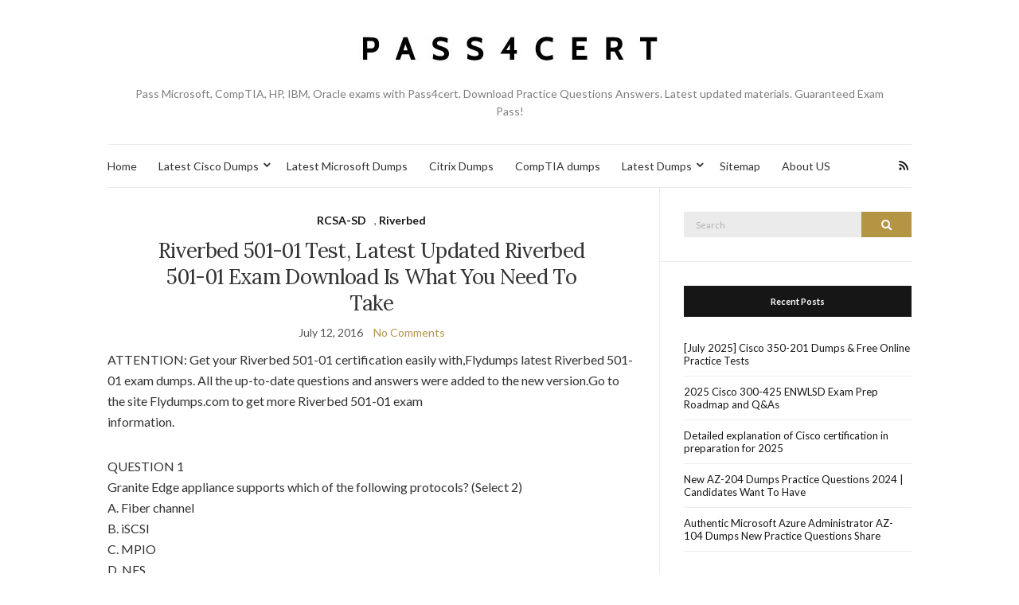

--- FILE ---
content_type: text/html; charset=UTF-8
request_url: https://www.pass4cert.net/riverbed-501-01-test-latest-updated-riverbed-501-01-exam-download-is-what-you-need-to-take.html
body_size: 17412
content:
<!doctype html>
<html lang="en-US">
<head>
	<meta charset="UTF-8">
	<meta name="viewport" content="width=device-width, initial-scale=1">
	<link rel="profile" href="https://gmpg.org/xfn/11">
	<link rel="pingback" href="https://www.pass4cert.net/xmlrpc.php">

	<meta name='robots' content='index, follow, max-image-preview:large, max-snippet:-1, max-video-preview:-1' />

	<!-- This site is optimized with the Yoast SEO plugin v26.6 - https://yoast.com/wordpress/plugins/seo/ -->
	<title>Riverbed 501-01 Test, Latest Updated Riverbed 501-01 Exam Download Is What You Need To Take</title>
	<link rel="canonical" href="https://www.pass4cert.net/riverbed-501-01-test-latest-updated-riverbed-501-01-exam-download-is-what-you-need-to-take.html" />
	<meta property="og:locale" content="en_US" />
	<meta property="og:type" content="article" />
	<meta property="og:title" content="Riverbed 501-01 Test, Latest Updated Riverbed 501-01 Exam Download Is What You Need To Take" />
	<meta property="og:description" content="ATTENTION: Get your Riverbed 501-01 certification easily with,Flydumps latest Riverbed 501-01 exam dumps. All the up-to-date questions and answers were added to the new version.Go to the site Flydumps.com to get more Riverbed 501-01 exam information. QUESTION 1 Granite Edge appliance supports which of the following protocols? (Select 2) A. Fiber channel B. iSCSI C. MPIO D. NFS Correct Answer: BC QUESTION 2 A customer is looking to deploy Steelhead EX 1160-L&#8217;s to 10 branches. Each branch is to have a file server with 2TB of storage. What data set size does the Granite Core appliance need to be capable of handling, assuming standard Granite Edge appliance blockstore sizing recommendations? (Each 1160 has been configured with 275 GB/275 GB VSP/Blockstore setting) A. 20 TB B. 10 TB C. 4 TB D. 2.75 TB E. 2 TB Correct Answer: D QUESTION 3 What file systems would most benefit on pinning a LUN? (Select 2)A. NTFS formatted LUN. &nbsp;&raquo;&nbsp;Read more about: Riverbed 501-01 Test, Latest Updated Riverbed 501-01 Exam Download Is What You Need To Take &nbsp;&raquo;" />
	<meta property="og:url" content="https://www.pass4cert.net/riverbed-501-01-test-latest-updated-riverbed-501-01-exam-download-is-what-you-need-to-take.html" />
	<meta property="og:site_name" content="IT Certification Success Guaranteed, The Easy Way!" />
	<meta property="article:published_time" content="2016-07-12T02:56:25+00:00" />
	<meta name="author" content="pass4certs" />
	<meta name="twitter:card" content="summary_large_image" />
	<meta name="twitter:label1" content="Written by" />
	<meta name="twitter:data1" content="pass4certs" />
	<meta name="twitter:label2" content="Est. reading time" />
	<meta name="twitter:data2" content="5 minutes" />
	<script type="application/ld+json" class="yoast-schema-graph">{"@context":"https://schema.org","@graph":[{"@type":"WebPage","@id":"https://www.pass4cert.net/riverbed-501-01-test-latest-updated-riverbed-501-01-exam-download-is-what-you-need-to-take.html","url":"https://www.pass4cert.net/riverbed-501-01-test-latest-updated-riverbed-501-01-exam-download-is-what-you-need-to-take.html","name":"Riverbed 501-01 Test, Latest Updated Riverbed 501-01 Exam Download Is What You Need To Take","isPartOf":{"@id":"https://www.pass4cert.net/#website"},"datePublished":"2016-07-12T02:56:25+00:00","author":{"@id":"https://www.pass4cert.net/#/schema/person/58751fe475d6eccc661130801cc6ab41"},"breadcrumb":{"@id":"https://www.pass4cert.net/riverbed-501-01-test-latest-updated-riverbed-501-01-exam-download-is-what-you-need-to-take.html#breadcrumb"},"inLanguage":"en-US","potentialAction":[{"@type":"ReadAction","target":["https://www.pass4cert.net/riverbed-501-01-test-latest-updated-riverbed-501-01-exam-download-is-what-you-need-to-take.html"]}]},{"@type":"BreadcrumbList","@id":"https://www.pass4cert.net/riverbed-501-01-test-latest-updated-riverbed-501-01-exam-download-is-what-you-need-to-take.html#breadcrumb","itemListElement":[{"@type":"ListItem","position":1,"name":"Home","item":"https://www.pass4cert.net/"},{"@type":"ListItem","position":2,"name":"Riverbed 501-01 Test, Latest Updated Riverbed 501-01 Exam Download Is What You Need To Take"}]},{"@type":"WebSite","@id":"https://www.pass4cert.net/#website","url":"https://www.pass4cert.net/","name":"IT Certification Success Guaranteed, The Easy Way!","description":"Pass Microsoft, CompTIA, HP, IBM, Oracle exams with Pass4cert. Download Practice Questions Answers. Latest updated materials.  Guaranteed Exam Pass!","potentialAction":[{"@type":"SearchAction","target":{"@type":"EntryPoint","urlTemplate":"https://www.pass4cert.net/?s={search_term_string}"},"query-input":{"@type":"PropertyValueSpecification","valueRequired":true,"valueName":"search_term_string"}}],"inLanguage":"en-US"},{"@type":"Person","@id":"https://www.pass4cert.net/#/schema/person/58751fe475d6eccc661130801cc6ab41","name":"pass4certs","image":{"@type":"ImageObject","inLanguage":"en-US","@id":"https://www.pass4cert.net/#/schema/person/image/","url":"https://secure.gravatar.com/avatar/3438a0472c48ab3d6302d6c590b581dcd512438ddde3fd69261f351476217c2a?s=96&d=mm&r=g","contentUrl":"https://secure.gravatar.com/avatar/3438a0472c48ab3d6302d6c590b581dcd512438ddde3fd69261f351476217c2a?s=96&d=mm&r=g","caption":"pass4certs"},"url":"https://www.pass4cert.net/author/pass4certs"}]}</script>
	<!-- / Yoast SEO plugin. -->


<link rel="alternate" type="application/rss+xml" title="IT Certification Success Guaranteed, The Easy Way! &raquo; Feed" href="https://www.pass4cert.net/feed" />
<link rel="alternate" type="application/rss+xml" title="IT Certification Success Guaranteed, The Easy Way! &raquo; Comments Feed" href="https://www.pass4cert.net/comments/feed" />
<style id='wp-img-auto-sizes-contain-inline-css' type='text/css'>
img:is([sizes=auto i],[sizes^="auto," i]){contain-intrinsic-size:3000px 1500px}
/*# sourceURL=wp-img-auto-sizes-contain-inline-css */
</style>
<style id='wp-block-library-inline-css' type='text/css'>
:root{--wp-block-synced-color:#7a00df;--wp-block-synced-color--rgb:122,0,223;--wp-bound-block-color:var(--wp-block-synced-color);--wp-editor-canvas-background:#ddd;--wp-admin-theme-color:#007cba;--wp-admin-theme-color--rgb:0,124,186;--wp-admin-theme-color-darker-10:#006ba1;--wp-admin-theme-color-darker-10--rgb:0,107,160.5;--wp-admin-theme-color-darker-20:#005a87;--wp-admin-theme-color-darker-20--rgb:0,90,135;--wp-admin-border-width-focus:2px}@media (min-resolution:192dpi){:root{--wp-admin-border-width-focus:1.5px}}.wp-element-button{cursor:pointer}:root .has-very-light-gray-background-color{background-color:#eee}:root .has-very-dark-gray-background-color{background-color:#313131}:root .has-very-light-gray-color{color:#eee}:root .has-very-dark-gray-color{color:#313131}:root .has-vivid-green-cyan-to-vivid-cyan-blue-gradient-background{background:linear-gradient(135deg,#00d084,#0693e3)}:root .has-purple-crush-gradient-background{background:linear-gradient(135deg,#34e2e4,#4721fb 50%,#ab1dfe)}:root .has-hazy-dawn-gradient-background{background:linear-gradient(135deg,#faaca8,#dad0ec)}:root .has-subdued-olive-gradient-background{background:linear-gradient(135deg,#fafae1,#67a671)}:root .has-atomic-cream-gradient-background{background:linear-gradient(135deg,#fdd79a,#004a59)}:root .has-nightshade-gradient-background{background:linear-gradient(135deg,#330968,#31cdcf)}:root .has-midnight-gradient-background{background:linear-gradient(135deg,#020381,#2874fc)}:root{--wp--preset--font-size--normal:16px;--wp--preset--font-size--huge:42px}.has-regular-font-size{font-size:1em}.has-larger-font-size{font-size:2.625em}.has-normal-font-size{font-size:var(--wp--preset--font-size--normal)}.has-huge-font-size{font-size:var(--wp--preset--font-size--huge)}.has-text-align-center{text-align:center}.has-text-align-left{text-align:left}.has-text-align-right{text-align:right}.has-fit-text{white-space:nowrap!important}#end-resizable-editor-section{display:none}.aligncenter{clear:both}.items-justified-left{justify-content:flex-start}.items-justified-center{justify-content:center}.items-justified-right{justify-content:flex-end}.items-justified-space-between{justify-content:space-between}.screen-reader-text{border:0;clip-path:inset(50%);height:1px;margin:-1px;overflow:hidden;padding:0;position:absolute;width:1px;word-wrap:normal!important}.screen-reader-text:focus{background-color:#ddd;clip-path:none;color:#444;display:block;font-size:1em;height:auto;left:5px;line-height:normal;padding:15px 23px 14px;text-decoration:none;top:5px;width:auto;z-index:100000}html :where(.has-border-color){border-style:solid}html :where([style*=border-top-color]){border-top-style:solid}html :where([style*=border-right-color]){border-right-style:solid}html :where([style*=border-bottom-color]){border-bottom-style:solid}html :where([style*=border-left-color]){border-left-style:solid}html :where([style*=border-width]){border-style:solid}html :where([style*=border-top-width]){border-top-style:solid}html :where([style*=border-right-width]){border-right-style:solid}html :where([style*=border-bottom-width]){border-bottom-style:solid}html :where([style*=border-left-width]){border-left-style:solid}html :where(img[class*=wp-image-]){height:auto;max-width:100%}:where(figure){margin:0 0 1em}html :where(.is-position-sticky){--wp-admin--admin-bar--position-offset:var(--wp-admin--admin-bar--height,0px)}@media screen and (max-width:600px){html :where(.is-position-sticky){--wp-admin--admin-bar--position-offset:0px}}

/*# sourceURL=wp-block-library-inline-css */
</style><style id='global-styles-inline-css' type='text/css'>
:root{--wp--preset--aspect-ratio--square: 1;--wp--preset--aspect-ratio--4-3: 4/3;--wp--preset--aspect-ratio--3-4: 3/4;--wp--preset--aspect-ratio--3-2: 3/2;--wp--preset--aspect-ratio--2-3: 2/3;--wp--preset--aspect-ratio--16-9: 16/9;--wp--preset--aspect-ratio--9-16: 9/16;--wp--preset--color--black: #000000;--wp--preset--color--cyan-bluish-gray: #abb8c3;--wp--preset--color--white: #ffffff;--wp--preset--color--pale-pink: #f78da7;--wp--preset--color--vivid-red: #cf2e2e;--wp--preset--color--luminous-vivid-orange: #ff6900;--wp--preset--color--luminous-vivid-amber: #fcb900;--wp--preset--color--light-green-cyan: #7bdcb5;--wp--preset--color--vivid-green-cyan: #00d084;--wp--preset--color--pale-cyan-blue: #8ed1fc;--wp--preset--color--vivid-cyan-blue: #0693e3;--wp--preset--color--vivid-purple: #9b51e0;--wp--preset--gradient--vivid-cyan-blue-to-vivid-purple: linear-gradient(135deg,rgb(6,147,227) 0%,rgb(155,81,224) 100%);--wp--preset--gradient--light-green-cyan-to-vivid-green-cyan: linear-gradient(135deg,rgb(122,220,180) 0%,rgb(0,208,130) 100%);--wp--preset--gradient--luminous-vivid-amber-to-luminous-vivid-orange: linear-gradient(135deg,rgb(252,185,0) 0%,rgb(255,105,0) 100%);--wp--preset--gradient--luminous-vivid-orange-to-vivid-red: linear-gradient(135deg,rgb(255,105,0) 0%,rgb(207,46,46) 100%);--wp--preset--gradient--very-light-gray-to-cyan-bluish-gray: linear-gradient(135deg,rgb(238,238,238) 0%,rgb(169,184,195) 100%);--wp--preset--gradient--cool-to-warm-spectrum: linear-gradient(135deg,rgb(74,234,220) 0%,rgb(151,120,209) 20%,rgb(207,42,186) 40%,rgb(238,44,130) 60%,rgb(251,105,98) 80%,rgb(254,248,76) 100%);--wp--preset--gradient--blush-light-purple: linear-gradient(135deg,rgb(255,206,236) 0%,rgb(152,150,240) 100%);--wp--preset--gradient--blush-bordeaux: linear-gradient(135deg,rgb(254,205,165) 0%,rgb(254,45,45) 50%,rgb(107,0,62) 100%);--wp--preset--gradient--luminous-dusk: linear-gradient(135deg,rgb(255,203,112) 0%,rgb(199,81,192) 50%,rgb(65,88,208) 100%);--wp--preset--gradient--pale-ocean: linear-gradient(135deg,rgb(255,245,203) 0%,rgb(182,227,212) 50%,rgb(51,167,181) 100%);--wp--preset--gradient--electric-grass: linear-gradient(135deg,rgb(202,248,128) 0%,rgb(113,206,126) 100%);--wp--preset--gradient--midnight: linear-gradient(135deg,rgb(2,3,129) 0%,rgb(40,116,252) 100%);--wp--preset--font-size--small: 13px;--wp--preset--font-size--medium: 20px;--wp--preset--font-size--large: 36px;--wp--preset--font-size--x-large: 42px;--wp--preset--spacing--20: 0.44rem;--wp--preset--spacing--30: 0.67rem;--wp--preset--spacing--40: 1rem;--wp--preset--spacing--50: 1.5rem;--wp--preset--spacing--60: 2.25rem;--wp--preset--spacing--70: 3.38rem;--wp--preset--spacing--80: 5.06rem;--wp--preset--shadow--natural: 6px 6px 9px rgba(0, 0, 0, 0.2);--wp--preset--shadow--deep: 12px 12px 50px rgba(0, 0, 0, 0.4);--wp--preset--shadow--sharp: 6px 6px 0px rgba(0, 0, 0, 0.2);--wp--preset--shadow--outlined: 6px 6px 0px -3px rgb(255, 255, 255), 6px 6px rgb(0, 0, 0);--wp--preset--shadow--crisp: 6px 6px 0px rgb(0, 0, 0);}:where(.is-layout-flex){gap: 0.5em;}:where(.is-layout-grid){gap: 0.5em;}body .is-layout-flex{display: flex;}.is-layout-flex{flex-wrap: wrap;align-items: center;}.is-layout-flex > :is(*, div){margin: 0;}body .is-layout-grid{display: grid;}.is-layout-grid > :is(*, div){margin: 0;}:where(.wp-block-columns.is-layout-flex){gap: 2em;}:where(.wp-block-columns.is-layout-grid){gap: 2em;}:where(.wp-block-post-template.is-layout-flex){gap: 1.25em;}:where(.wp-block-post-template.is-layout-grid){gap: 1.25em;}.has-black-color{color: var(--wp--preset--color--black) !important;}.has-cyan-bluish-gray-color{color: var(--wp--preset--color--cyan-bluish-gray) !important;}.has-white-color{color: var(--wp--preset--color--white) !important;}.has-pale-pink-color{color: var(--wp--preset--color--pale-pink) !important;}.has-vivid-red-color{color: var(--wp--preset--color--vivid-red) !important;}.has-luminous-vivid-orange-color{color: var(--wp--preset--color--luminous-vivid-orange) !important;}.has-luminous-vivid-amber-color{color: var(--wp--preset--color--luminous-vivid-amber) !important;}.has-light-green-cyan-color{color: var(--wp--preset--color--light-green-cyan) !important;}.has-vivid-green-cyan-color{color: var(--wp--preset--color--vivid-green-cyan) !important;}.has-pale-cyan-blue-color{color: var(--wp--preset--color--pale-cyan-blue) !important;}.has-vivid-cyan-blue-color{color: var(--wp--preset--color--vivid-cyan-blue) !important;}.has-vivid-purple-color{color: var(--wp--preset--color--vivid-purple) !important;}.has-black-background-color{background-color: var(--wp--preset--color--black) !important;}.has-cyan-bluish-gray-background-color{background-color: var(--wp--preset--color--cyan-bluish-gray) !important;}.has-white-background-color{background-color: var(--wp--preset--color--white) !important;}.has-pale-pink-background-color{background-color: var(--wp--preset--color--pale-pink) !important;}.has-vivid-red-background-color{background-color: var(--wp--preset--color--vivid-red) !important;}.has-luminous-vivid-orange-background-color{background-color: var(--wp--preset--color--luminous-vivid-orange) !important;}.has-luminous-vivid-amber-background-color{background-color: var(--wp--preset--color--luminous-vivid-amber) !important;}.has-light-green-cyan-background-color{background-color: var(--wp--preset--color--light-green-cyan) !important;}.has-vivid-green-cyan-background-color{background-color: var(--wp--preset--color--vivid-green-cyan) !important;}.has-pale-cyan-blue-background-color{background-color: var(--wp--preset--color--pale-cyan-blue) !important;}.has-vivid-cyan-blue-background-color{background-color: var(--wp--preset--color--vivid-cyan-blue) !important;}.has-vivid-purple-background-color{background-color: var(--wp--preset--color--vivid-purple) !important;}.has-black-border-color{border-color: var(--wp--preset--color--black) !important;}.has-cyan-bluish-gray-border-color{border-color: var(--wp--preset--color--cyan-bluish-gray) !important;}.has-white-border-color{border-color: var(--wp--preset--color--white) !important;}.has-pale-pink-border-color{border-color: var(--wp--preset--color--pale-pink) !important;}.has-vivid-red-border-color{border-color: var(--wp--preset--color--vivid-red) !important;}.has-luminous-vivid-orange-border-color{border-color: var(--wp--preset--color--luminous-vivid-orange) !important;}.has-luminous-vivid-amber-border-color{border-color: var(--wp--preset--color--luminous-vivid-amber) !important;}.has-light-green-cyan-border-color{border-color: var(--wp--preset--color--light-green-cyan) !important;}.has-vivid-green-cyan-border-color{border-color: var(--wp--preset--color--vivid-green-cyan) !important;}.has-pale-cyan-blue-border-color{border-color: var(--wp--preset--color--pale-cyan-blue) !important;}.has-vivid-cyan-blue-border-color{border-color: var(--wp--preset--color--vivid-cyan-blue) !important;}.has-vivid-purple-border-color{border-color: var(--wp--preset--color--vivid-purple) !important;}.has-vivid-cyan-blue-to-vivid-purple-gradient-background{background: var(--wp--preset--gradient--vivid-cyan-blue-to-vivid-purple) !important;}.has-light-green-cyan-to-vivid-green-cyan-gradient-background{background: var(--wp--preset--gradient--light-green-cyan-to-vivid-green-cyan) !important;}.has-luminous-vivid-amber-to-luminous-vivid-orange-gradient-background{background: var(--wp--preset--gradient--luminous-vivid-amber-to-luminous-vivid-orange) !important;}.has-luminous-vivid-orange-to-vivid-red-gradient-background{background: var(--wp--preset--gradient--luminous-vivid-orange-to-vivid-red) !important;}.has-very-light-gray-to-cyan-bluish-gray-gradient-background{background: var(--wp--preset--gradient--very-light-gray-to-cyan-bluish-gray) !important;}.has-cool-to-warm-spectrum-gradient-background{background: var(--wp--preset--gradient--cool-to-warm-spectrum) !important;}.has-blush-light-purple-gradient-background{background: var(--wp--preset--gradient--blush-light-purple) !important;}.has-blush-bordeaux-gradient-background{background: var(--wp--preset--gradient--blush-bordeaux) !important;}.has-luminous-dusk-gradient-background{background: var(--wp--preset--gradient--luminous-dusk) !important;}.has-pale-ocean-gradient-background{background: var(--wp--preset--gradient--pale-ocean) !important;}.has-electric-grass-gradient-background{background: var(--wp--preset--gradient--electric-grass) !important;}.has-midnight-gradient-background{background: var(--wp--preset--gradient--midnight) !important;}.has-small-font-size{font-size: var(--wp--preset--font-size--small) !important;}.has-medium-font-size{font-size: var(--wp--preset--font-size--medium) !important;}.has-large-font-size{font-size: var(--wp--preset--font-size--large) !important;}.has-x-large-font-size{font-size: var(--wp--preset--font-size--x-large) !important;}
/*# sourceURL=global-styles-inline-css */
</style>

<style id='classic-theme-styles-inline-css' type='text/css'>
/*! This file is auto-generated */
.wp-block-button__link{color:#fff;background-color:#32373c;border-radius:9999px;box-shadow:none;text-decoration:none;padding:calc(.667em + 2px) calc(1.333em + 2px);font-size:1.125em}.wp-block-file__button{background:#32373c;color:#fff;text-decoration:none}
/*# sourceURL=/wp-includes/css/classic-themes.min.css */
</style>
<link rel='preload' as='style' onload="this.rel='stylesheet'" id='olsen-light-google-font-css' href='https://fonts.googleapis.com/css?family=Lora%3A400%2C700%2C400italic%2C700italic%7CLato%3A400%2C400italic%2C700%2C700italic&#038;display=swap&#038;ver=6.9' type='text/css' media='all' />
<link rel='stylesheet' id='olsen-icons-css' href='https://www.pass4cert.net/wp-content/themes/olsen-light/vendor/olsen-icons/css/olsen-icons.min.css?ver=1.7.1' type='text/css' media='all' />
<link rel='stylesheet' id='simple-lightbox-css' href='https://www.pass4cert.net/wp-content/themes/olsen-light/vendor/simple-lightbox/simple-lightbox.min.css?ver=2.7.0' type='text/css' media='all' />
<link rel='stylesheet' id='olsen-light-style-css' href='https://www.pass4cert.net/wp-content/themes/olsen-light/style.min.css?ver=1.7.1' type='text/css' media='all' />
<style type="text/css"></style></head>
<body class="wp-singular post-template-default single single-post postid-402 single-format-standard wp-theme-olsen-light" itemscope="itemscope" itemtype="http://schema.org/WebPage">
<div><a class="skip-link sr-only sr-only-focusable" href="#site-content">Skip to the content</a></div>

<div id="page">

	
	<div class="container">
		<div class="row">
			<div class="col-12">

				<header id="masthead" class="site-header group" role="banner" itemscope="itemscope" itemtype="http://schema.org/Organization">

					<div class="site-logo">
						<div itemprop="name">
							<a itemprop="url" href="https://www.pass4cert.net">
																	<img itemprop="logo" src="https://www.pass4cert.net/wp-content/uploads/2017/08/未标题-1.jpg" alt="IT Certification Success Guaranteed, The Easy Way!" />
															</a>
						</div>

													<p class="tagline">Pass Microsoft, CompTIA, HP, IBM, Oracle exams with Pass4cert. Download Practice Questions Answers. Latest updated materials.  Guaranteed Exam Pass!</p>
											</div><!-- /site-logo -->

					<div class="site-bar">
						<nav class="nav" role="navigation" itemscope="itemscope" itemtype="http://schema.org/SiteNavigationElement">
							<ul id="menu-menu" class="navigation"><li id="menu-item-870" class="menu-item menu-item-type-custom menu-item-object-custom menu-item-home menu-item-870"><a href="https://www.pass4cert.net/">Home</a></li>
<li id="menu-item-871" class="menu-item menu-item-type-post_type menu-item-object-page menu-item-has-children menu-item-871"><a href="https://www.pass4cert.net/latest-cisco-dumps">Latest  Cisco Dumps</a>
<ul class="sub-menu">
	<li id="menu-item-1902" class="menu-item menu-item-type-post_type menu-item-object-page menu-item-1902"><a href="https://www.pass4cert.net/latest-cisco-dumps/cisco-ccde-exam-dumps">Cisco CCDE Exam Dumps</a></li>
	<li id="menu-item-1903" class="menu-item menu-item-type-post_type menu-item-object-page menu-item-1903"><a href="https://www.pass4cert.net/latest-cisco-dumps/cisco-ccie-exam-dumps">Cisco CCIE Exam Dumps</a></li>
	<li id="menu-item-1904" class="menu-item menu-item-type-post_type menu-item-object-page menu-item-1904"><a href="https://www.pass4cert.net/latest-cisco-dumps/cisco-ccna-exam-dumps">Cisco CCNA Exam Dumps</a></li>
	<li id="menu-item-1905" class="menu-item menu-item-type-post_type menu-item-object-page menu-item-1905"><a href="https://www.pass4cert.net/latest-cisco-dumps/cisco-ccnp-exam-dumps">Cisco CCNP Exam Dumps</a></li>
	<li id="menu-item-1906" class="menu-item menu-item-type-post_type menu-item-object-page menu-item-1906"><a href="https://www.pass4cert.net/latest-cisco-dumps/cisco-devnet-exam-dumps">Cisco DevNet Exam Dumps</a></li>
	<li id="menu-item-1907" class="menu-item menu-item-type-post_type menu-item-object-page menu-item-1907"><a href="https://www.pass4cert.net/latest-cisco-dumps/cisco-special-exam-dumps">Cisco Special Exam Dumps</a></li>
</ul>
</li>
<li id="menu-item-872" class="menu-item menu-item-type-post_type menu-item-object-page menu-item-872"><a href="https://www.pass4cert.net/latest-microsoft-dumps">Latest  Microsoft Dumps</a></li>
<li id="menu-item-904" class="menu-item menu-item-type-post_type menu-item-object-page menu-item-904"><a href="https://www.pass4cert.net/citrix-dumps">Citrix Dumps</a></li>
<li id="menu-item-905" class="menu-item menu-item-type-post_type menu-item-object-page menu-item-905"><a href="https://www.pass4cert.net/comptia-dumps">CompTIA dumps</a></li>
<li id="menu-item-936" class="menu-item menu-item-type-post_type menu-item-object-page menu-item-has-children menu-item-936"><a href="https://www.pass4cert.net/latest-dumps">Latest Dumps</a>
<ul class="sub-menu">
	<li id="menu-item-1962" class="menu-item menu-item-type-post_type menu-item-object-page menu-item-1962"><a href="https://www.pass4cert.net/latest-dumps/amazon-exam-dumps">Amazon Exam Dumps</a></li>
	<li id="menu-item-1963" class="menu-item menu-item-type-post_type menu-item-object-page menu-item-1963"><a href="https://www.pass4cert.net/latest-dumps/checkpoint-exam-dumps">CheckPoint Exam Dumps</a></li>
	<li id="menu-item-1964" class="menu-item menu-item-type-post_type menu-item-object-page menu-item-1964"><a href="https://www.pass4cert.net/latest-dumps/emc-exam-dumps">EMC Exam Dumps</a></li>
	<li id="menu-item-1965" class="menu-item menu-item-type-post_type menu-item-object-page menu-item-1965"><a href="https://www.pass4cert.net/latest-dumps/hp-exam-dumps">HP Exam Dumps</a></li>
	<li id="menu-item-1966" class="menu-item menu-item-type-post_type menu-item-object-page menu-item-1966"><a href="https://www.pass4cert.net/latest-dumps/isc-exam-dumps">ISC Exam Dumps</a></li>
	<li id="menu-item-1967" class="menu-item menu-item-type-post_type menu-item-object-page menu-item-1967"><a href="https://www.pass4cert.net/latest-dumps/lpi-exam-dumps">LPI Exam Dumps</a></li>
	<li id="menu-item-1968" class="menu-item menu-item-type-post_type menu-item-object-page menu-item-1968"><a href="https://www.pass4cert.net/latest-dumps/sas-institute-exam-dumps">SAS institute Exam Dumps</a></li>
	<li id="menu-item-1969" class="menu-item menu-item-type-post_type menu-item-object-page menu-item-1969"><a href="https://www.pass4cert.net/latest-dumps/scrum-exam-dumps">Scrum Exam Dumps</a></li>
</ul>
</li>
<li id="menu-item-906" class="menu-item menu-item-type-post_type menu-item-object-page menu-item-906"><a href="https://www.pass4cert.net/sitemap">Sitemap</a></li>
<li id="menu-item-3599" class="menu-item menu-item-type-post_type menu-item-object-page menu-item-3599"><a href="https://www.pass4cert.net/about-us">About US</a></li>
</ul>
							<a class="mobile-nav-trigger" href="#mobilemenu"><i class="olsen-icons olsen-icons-bars"></i> Menu</a>
						</nav>
												<div id="mobilemenu"></div>

						
							<div class="site-tools ">

										<ul class="socials">
										<li><a href="https://www.pass4cert.net/feed" target="_blank" rel="noopener"><i class="olsen-icons olsen-icons-rss"></i></a></li>
					</ul>
		
								
							</div><!-- /site-tools -->
					</div><!-- /site-bar -->

				</header>

				
				<div id="site-content">

<div class="row">

	<div class="col-lg-8 col-12">
		<main id="content" role="main" itemprop="mainContentOfPage" itemscope="itemscope" itemtype="http://schema.org/Blog">
			<div class="row">
				<div class="col-12">

											<article id="entry-402" class="entry post-402 post type-post status-publish format-standard hentry category-rcsa-sd category-riverbed tag-501-01 tag-501-01-exam tag-501-01-vce tag-riverbed-501-01" itemscope="itemscope" itemtype="http://schema.org/BlogPosting" itemprop="blogPost">

							<div class="entry-meta entry-meta-top">
								<p class="entry-categories">
									<a href="https://www.pass4cert.net/category/rcsa-sd" rel="category tag">RCSA-SD</a>, <a href="https://www.pass4cert.net/category/riverbed" rel="category tag">Riverbed</a>								</p>
							</div>

							<h1 class="entry-title" itemprop="headline">
								Riverbed 501-01 Test, Latest Updated Riverbed 501-01 Exam Download Is What You Need To Take							</h1>

							<div class="entry-meta entry-meta-bottom">
								<time class="entry-date" itemprop="datePublished" datetime="2016-07-12T02:56:25+00:00">July 12, 2016</time>

								<a href="https://www.pass4cert.net/riverbed-501-01-test-latest-updated-riverbed-501-01-exam-download-is-what-you-need-to-take.html#respond" class="entry-comments-no ">No Comments</a>
							</div>

							

							<div class="entry-content" itemprop="text">
								<p>ATTENTION: Get your Riverbed 501-01 certification easily with,Flydumps latest Riverbed 501-01 exam dumps. All the up-to-date questions and answers were added to the new version.Go to the site Flydumps.com to get more Riverbed 501-01 exam<br />
information.</p>
<p>QUESTION 1<br />
Granite Edge appliance supports which of the following protocols? (Select 2)<br />
A. Fiber channel<br />
B. iSCSI<br />
C. MPIO<br />
D. NFS<br />
Correct Answer: BC<br />
QUESTION 2<br />
A customer is looking to deploy Steelhead EX 1160-L&#8217;s to 10 branches. Each branch is to have a file server with 2TB of storage. What data set size does the Granite Core appliance need to be capable of handling, assuming standard Granite Edge appliance blockstore sizing recommendations? (Each 1160 has been configured with 275 GB/275 GB VSP/Blockstore setting)<br />
A. 20 TB<br />
B. 10 TB<br />
C. 4 TB<br />
D. 2.75 TB<br />
E. 2 TB<br />
Correct Answer: D<br />
QUESTION 3<br />
What file systems would most benefit on pinning a LUN? (Select 2)<br />
A. NTFS formatted LUN.<br />
B. EXT3 formatted LUN.<br />
C. FAT32 formatted LUN.<br />
D. VMFS 3 formatted LUN.</p>
<p>Correct Answer: BC<br />
QUESTION 4<br />
The Riverbed hardware snapshot provider will run on which of the following operating systems? (Choose 2)<br />
A. Redhat Linux<br />
B. Windows 2008 R2<br />
C. Windows 2003<br />
D. Windows 2008<br />
E. SUSE Enterprise</p>
<p>Correct Answer: BD<br />
QUESTION 5<br />
After connecting a Granite Core appliance to a Granite Edge appliance, all Granite appliances configurations are completed at:<br />
A. The Edge<br />
B. The Core<br />
C. The array<br />
D. The server<br />
Correct Answer: B QUESTION 6<br />
Utilizing Granite appliance allows customers to: (Select 2)<br />
A. Remove storage from the branch.<br />
B. Centralize backups.<br />
C. Collaborate on shared files across the whole network.<br />
D. Accelerate centralized file servers.</p>
<p>Correct Answer: AB<br />
QUESTION 7<br />
What is the default write reserve percentage of blockstore size?<br />
A. 5%<br />
B. 10%<br />
C. 25%<br />
D. 30%<br />
Correct Answer: B<br />
QUESTION 8<br />
If Granite appliance experiences a WAN outage, and a user requests a block that *is* contained in the blockstore, what happens?<br />
A. Blue screen<br />
B. I/O error<br />
C. The read request is satisfied<br />
D. The read request is queued</p>
<p>Correct Answer: C<br />
QUESTION 9<br />
Some users at a specific branch have been reporting that occasionally when accessing their local file server (which is being presented out through Granite appliance onto ESXi), it is continually hanging when attempting to access certain files, which eventually reports &#8220;File does not exist&#8221;. What is the most likely problem?<br />
A. The SAN array is having communications issues with the Granite appliance Core.<br />
B. The Granite appliance Core is having communications issues with the Granite appliance Edge.<br />
C. ESXi is having issues communicating to the Granite appliance Edge.<br />
D. ESXi is having issues communicating to the Granite appliance Core.<br />
E. The Steelhead appliance is not optimizing the Granite appliance traffic.<br />
Correct Answer: B<br />
QUESTION 10<br />
What information is needed to configure a Granite Edge in the Granite Core?<br />
A. Granite Edge Identifier.<br />
B. IP address of the Granite Edge.<br />
C. Primary IP address of the Granite Edge.<br />
D. Granite Edge IQN (iSCSI Qualified Name).<br />
E. In-path IP address of Granite Edge.<br />
Correct Answer: A<br />
QUESTION 11<br />
The Riverbed hardware snapshot provider enables what?<br />
A. Multipath I/O<br />
B. Application-consistent snapshots<br />
C. Crash-consistent snapshots<br />
D. Storage array snapshots</p>
<p>Correct Answer: B<br />
QUESTION 12<br />
What are three available disk management modes for the Granite Edge? (Select 3)<br />
A. Granite storage mode.<br />
B. Granite standalone mode.<br />
C. VSP standalone storage mode.<br />
D. VSP and local LUN mode.<br />
E. VSP and Granite storage mode.</p>
<p>Correct Answer: ACE<br />
QUESTION 13<br />
The delay between taking a snapshot at the edge and flushing the snapshot to the storage array is called what?<br />
A. Snapshot Target<br />
B. Snapshot Lag<br />
C. Snapshot Window<br />
D. Snapshot Integration</p>
<p>Correct Answer: B<br />
QUESTION 14<br />
What are two optional Windows server plugins utilities for branch offices using Granite appliance?<br />
A. DFS and VSS.<br />
B. VSS and Turbo Boot.<br />
C. IPCFG and Diskshadow.<br />
D. RHSP and Turbo Boot.<br />
E. iSCSI Initiator and iSCSI target.</p>
<p>Correct Answer: D<br />
QUESTION 15<br />
Which of the following storage array features does Granite appliance allow customers to take advantage of? (Select 2)<br />
A. Deduplication<br />
B. Extends data center thin provisioning<br />
C. Backup and restore<br />
Correct Answer: AB<br />
QUESTION 16<br />
Granite appliance simplifies backup and restore by migrating these functions to:<br />
A. The data center<br />
B. Tape drives<br />
C. The cloud<br />
D. The branch office</p>
<p>Correct Answer: A<br />
QUESTION 17<br />
The term for &#8220;fixing&#8221; a LUN&#8217;s blocks in blockstore so that they may not be ejected via LRU is:<br />
A. Pinning<br />
B. Prepop<br />
C. Snapshot<br />
D. Online</p>
<p>Correct Answer: A<br />
QUESTION 18<br />
Customer Acme corporation has 30 remote offices and needs to make 20 TBytes of storage available to those offices. What would be the appropriate Granite Core appliance for sizing?<br />
A. VGC1000 L<br />
B. VGC1000 H<br />
C. GC2000 L<br />
D. GC2000 M<br />
E. GC2000 H<br />
Correct Answer: E<br />
QUESTION 19<br />
Which Granite appliance feature would be used to implement disconnected operations? (Select 2)<br />
A. Pinning<br />
B. Offlining<br />
C. High availability<br />
D. MPIO<br />
E. Prepopulation<br />
Correct Answer: AE<br />
QUESTION 20<br />
What are the default ports used between the Granite Edge and Granite Core on a Steelhead EX platform?<br />
A. 7150-7154, 7170<br />
B. 7950-7954, 7970<br />
C. Granite uses the same default ports as the Steelhead WAN Optimization</p>
<p>D. 7750-7754, 7770<br />
E. 7050-7050, 7070<br />
Correct Answer: B<br />
QUESTION 21<br />
In a solution where Granite appliance is providing projected LUNs to the branch office the Granite Edge is considered what?<br />
A. ESXi server and LUN<br />
B. MPIO initiator<br />
C. iSCSI target<br />
D. iSCSI initiator</p>
<p>The Cisco contains more than 400 practice questions for the Riverbed 501-01 exams,including simulation-based questions.Also contains hands-on exercises and a customized copy of the Riverbed 501-01 exams network simulation software.</p>
															</div>

							<div class="entry-tags">
								<a href="https://www.pass4cert.net/tag/501-01" rel="tag">501-01</a><a href="https://www.pass4cert.net/tag/501-01-exam" rel="tag">501-01 exam</a><a href="https://www.pass4cert.net/tag/501-01-vce" rel="tag">501-01 vce</a><a href="https://www.pass4cert.net/tag/riverbed-501-01" rel="tag">Riverbed 501-01</a>							</div>

							<div class="entry-utils group">
									<ul class="socials">
				<li><a href="https://www.facebook.com/sharer.php?u=https://www.pass4cert.net/riverbed-501-01-test-latest-updated-riverbed-501-01-exam-download-is-what-you-need-to-take.html" target="_blank" rel="noopener" class="social-icon"><i class="olsen-icons olsen-icons-facebook"></i></a></li>
		<li><a href="https://twitter.com/share?url=https://www.pass4cert.net/riverbed-501-01-test-latest-updated-riverbed-501-01-exam-download-is-what-you-need-to-take.html" target="_blank" rel="noopener" class="social-icon"><i class="olsen-icons olsen-icons-twitter"></i></a></li>
		<li><a href="https://www.linkedin.com/shareArticle?mini=true&#038;url=https%3A%2F%2Fwww.pass4cert.net%2Friverbed-501-01-test-latest-updated-riverbed-501-01-exam-download-is-what-you-need-to-take.html" target="_blank" rel="noopener" class="social-icon"><i class="olsen-icons olsen-icons-linkedin"></i></a></li>
			</ul>
							</div>

																						<div id="paging" class="group">
																			<a href="https://www.pass4cert.net/sybase-510-026-online-exam-most-hottest-sybase-510-026-preparation-materials-is-what-you-need-to-take.html" class="paging-standard paging-older">Previous Post</a>
																												<a href="https://www.pass4cert.net/eccouncil-412-79v8-exam-qas-provide-latest-eccouncil-412-79v8-exam-guide-for-sale.html" class="paging-standard paging-newer">Next Post</a>
																	</div>
							
							
							




						</article>
									</div>
			</div>
		</main>
	</div>

	<div class="col-lg-4 col-12">
		<div class="sidebar sidebar-right" role="complementary" itemtype="http://schema.org/WPSideBar" itemscope="itemscope">
	<aside id="search-2" class="widget group widget_search"><form action="https://www.pass4cert.net/" class="searchform" method="get" role="search">
	<div>
		<label class="screen-reader-text">Search for:</label>
		<input type="text" placeholder="Search" name="s" value="">
		<button class="searchsubmit" type="submit"><i class="olsen-icons olsen-icons-search"></i><span class="screen-reader-text">Search</span></button>
	</div>
</form>
</aside>
		<aside id="recent-posts-2" class="widget group widget_recent_entries">
		<h3 class="widget-title">Recent Posts</h3>
		<ul>
											<li>
					<a href="https://www.pass4cert.net/july-2025-cisco-350-201-dumps-free-online-practice-tests.html">[July 2025] Cisco 350-201 Dumps &amp; Free Online Practice Tests</a>
									</li>
											<li>
					<a href="https://www.pass4cert.net/2025-cisco-300-425-enwlsd-exam-prep-roadmap-and-qas.html">2025 Cisco 300-425 ENWLSD Exam Prep Roadmap and Q&amp;As</a>
									</li>
											<li>
					<a href="https://www.pass4cert.net/detailed-explanation-of-cisco-certification-in-preparation-for-2025.html">Detailed explanation of Cisco certification in preparation for 2025</a>
									</li>
											<li>
					<a href="https://www.pass4cert.net/new-az-204-dumps-practice-questions-2024-candidates-want-to-have.html">New AZ-204 Dumps Practice Questions 2024 | Candidates Want To Have</a>
									</li>
											<li>
					<a href="https://www.pass4cert.net/authentic-microsoft-azure-administrator-az-104-dumps-new-practice-questions-share.html">Authentic Microsoft Azure Administrator AZ-104 Dumps New Practice Questions Share</a>
									</li>
					</ul>

		</aside><aside id="categories-2" class="widget group widget_categories"><h3 class="widget-title">Categories</h3>
			<ul>
					<li class="cat-item cat-item-252"><a href="https://www.pass4cert.net/category/10g-dba">10g DBA</a> <span class="ci-count">(4)</span>
</li>
	<li class="cat-item cat-item-5"><a href="https://www.pass4cert.net/category/3com">3COM</a> <span class="ci-count">(30)</span>
</li>
	<li class="cat-item cat-item-191"><a href="https://www.pass4cert.net/category/3com-certification">3Com Certification</a> <span class="ci-count">(23)</span>
</li>
	<li class="cat-item cat-item-651"><a href="https://www.pass4cert.net/category/account-manager">Account manager</a> <span class="ci-count">(2)</span>
</li>
	<li class="cat-item cat-item-193"><a href="https://www.pass4cert.net/category/ace-illustrator">ACE Illustrator</a> <span class="ci-count">(6)</span>
</li>
	<li class="cat-item cat-item-238"><a href="https://www.pass4cert.net/category/ace-aem-6-architect">ACE: AEM 6 Architect</a> <span class="ci-count">(2)</span>
</li>
	<li class="cat-item cat-item-216"><a href="https://www.pass4cert.net/category/acma">ACMA</a> <span class="ci-count">(2)</span>
</li>
	<li class="cat-item cat-item-223"><a href="https://www.pass4cert.net/category/acmt">ACMT</a> <span class="ci-count">(3)</span>
</li>
	<li class="cat-item cat-item-102"><a href="https://www.pass4cert.net/category/acpt">Acpt</a> <span class="ci-count">(17)</span>
</li>
	<li class="cat-item cat-item-215"><a href="https://www.pass4cert.net/category/acsa">ACSA</a> <span class="ci-count">(4)</span>
</li>
	<li class="cat-item cat-item-226"><a href="https://www.pass4cert.net/category/actc">ACTC</a> <span class="ci-count">(5)</span>
</li>
	<li class="cat-item cat-item-2"><a href="https://www.pass4cert.net/category/adobe">Adobe</a> <span class="ci-count">(62)</span>
</li>
	<li class="cat-item cat-item-235"><a href="https://www.pass4cert.net/category/adobe-certification">Adobe Certification</a> <span class="ci-count">(2)</span>
</li>
	<li class="cat-item cat-item-57"><a href="https://www.pass4cert.net/category/alcatel-lucent">Alcatel-Lucent</a> <span class="ci-count">(3)</span>
</li>
	<li class="cat-item cat-item-198"><a href="https://www.pass4cert.net/category/alcatel-lucent-certifications">Alcatel-Lucent Certifications</a> <span class="ci-count">(2)</span>
</li>
	<li class="cat-item cat-item-318"><a href="https://www.pass4cert.net/category/american-college">American College</a> <span class="ci-count">(1)</span>
</li>
	<li class="cat-item cat-item-319"><a href="https://www.pass4cert.net/category/american-college-certification">American College Certification</a> <span class="ci-count">(1)</span>
</li>
	<li class="cat-item cat-item-201"><a href="https://www.pass4cert.net/category/apc-certification">APC Certification</a> <span class="ci-count">(1)</span>
</li>
	<li class="cat-item cat-item-107"><a href="https://www.pass4cert.net/category/ape">APE</a> <span class="ci-count">(4)</span>
</li>
	<li class="cat-item cat-item-61"><a href="https://www.pass4cert.net/category/apple">Apple</a> <span class="ci-count">(46)</span>
</li>
	<li class="cat-item cat-item-377"><a href="https://www.pass4cert.net/category/cca3-0">CCA3.0</a> <span class="ci-count">(2)</span>
</li>
	<li class="cat-item cat-item-381"><a href="https://www.pass4cert.net/category/ccde">CCDE</a> <span class="ci-count">(1)</span>
</li>
	<li class="cat-item cat-item-184"><a href="https://www.pass4cert.net/category/ccdp">CCDP</a> <span class="ci-count">(8)</span>
</li>
	<li class="cat-item cat-item-372"><a href="https://www.pass4cert.net/category/cce-ad">CCE-AD</a> <span class="ci-count">(1)</span>
</li>
	<li class="cat-item cat-item-447"><a href="https://www.pass4cert.net/category/ccent">CCENT</a> <span class="ci-count">(1)</span>
</li>
	<li class="cat-item cat-item-384"><a href="https://www.pass4cert.net/category/ccie">CCIE</a> <span class="ci-count">(4)</span>
</li>
	<li class="cat-item cat-item-111"><a href="https://www.pass4cert.net/category/ccna">CCNA</a> <span class="ci-count">(19)</span>
</li>
	<li class="cat-item cat-item-398"><a href="https://www.pass4cert.net/category/ccna-collaboration">CCNA Collaboration</a> <span class="ci-count">(2)</span>
</li>
	<li class="cat-item cat-item-561"><a href="https://www.pass4cert.net/category/ccna-cyber-ops">CCNA Cyber Ops</a> <span class="ci-count">(1)</span>
</li>
	<li class="cat-item cat-item-293"><a href="https://www.pass4cert.net/category/ccna-data-center">CCNA Data Center</a> <span class="ci-count">(4)</span>
</li>
	<li class="cat-item cat-item-645"><a href="https://www.pass4cert.net/category/ccna-routing-and-switching">CCNA Routing and Switching</a> <span class="ci-count">(1)</span>
</li>
	<li class="cat-item cat-item-507"><a href="https://www.pass4cert.net/category/ccna-security">CCNA Security</a> <span class="ci-count">(1)</span>
</li>
	<li class="cat-item cat-item-174"><a href="https://www.pass4cert.net/category/ccnp">CCNP</a> <span class="ci-count">(16)</span>
</li>
	<li class="cat-item cat-item-426"><a href="https://www.pass4cert.net/category/ccnp-collaboration">CCNP Collaboration</a> <span class="ci-count">(2)</span>
</li>
	<li class="cat-item cat-item-310"><a href="https://www.pass4cert.net/category/ccnp-data-center">CCNP Data Center</a> <span class="ci-count">(5)</span>
</li>
	<li class="cat-item cat-item-531"><a href="https://www.pass4cert.net/category/ccnp-routing-and-switching">CCNP Routing and Switching</a> <span class="ci-count">(1)</span>
</li>
	<li class="cat-item cat-item-166"><a href="https://www.pass4cert.net/category/ccnp-security">CCNP Security</a> <span class="ci-count">(3)</span>
</li>
	<li class="cat-item cat-item-307"><a href="https://www.pass4cert.net/category/ccnp-service-provider">CCNP Service Provider</a> <span class="ci-count">(2)</span>
</li>
	<li class="cat-item cat-item-150"><a href="https://www.pass4cert.net/category/ccnp-voice">CCNP Voice</a> <span class="ci-count">(2)</span>
</li>
	<li class="cat-item cat-item-411"><a href="https://www.pass4cert.net/category/ccnp-wireless">CCNP Wireless</a> <span class="ci-count">(2)</span>
</li>
	<li class="cat-item cat-item-155"><a href="https://www.pass4cert.net/category/ccsp">CCSP</a> <span class="ci-count">(7)</span>
</li>
	<li class="cat-item cat-item-241"><a href="https://www.pass4cert.net/category/cct-data-center">CCT Data Center</a> <span class="ci-count">(1)</span>
</li>
	<li class="cat-item cat-item-151"><a href="https://www.pass4cert.net/category/ccvp">CCVP</a> <span class="ci-count">(1)</span>
</li>
	<li class="cat-item cat-item-87"><a href="https://www.pass4cert.net/category/checkpoint">CheckPoint</a> <span class="ci-count">(12)</span>
</li>
	<li class="cat-item cat-item-220"><a href="https://www.pass4cert.net/category/checkpoint-certification">CheckPoint Certification</a> <span class="ci-count">(8)</span>
</li>
	<li class="cat-item cat-item-99"><a href="https://www.pass4cert.net/category/cisco">Cisco</a> <span class="ci-count">(135)</span>
<ul class='children'>
	<li class="cat-item cat-item-1055"><a href="https://www.pass4cert.net/category/cisco/00-820-exam-questions-and-answers">00-820 exam questions and answers</a> <span class="ci-count">(1)</span>
</li>
	<li class="cat-item cat-item-1216"><a href="https://www.pass4cert.net/category/cisco/300-420">300-420</a> <span class="ci-count">(1)</span>
</li>
	<li class="cat-item cat-item-1218"><a href="https://www.pass4cert.net/category/cisco/300-420-ensld-exam">300-420 ENSLD exam</a> <span class="ci-count">(1)</span>
</li>
	<li class="cat-item cat-item-1217"><a href="https://www.pass4cert.net/category/cisco/300-420-ensld-exam-solutions">300-420 ENSLD exam solutions</a> <span class="ci-count">(1)</span>
</li>
	<li class="cat-item cat-item-1219"><a href="https://www.pass4cert.net/category/cisco/300-420-exam-practice">300-420 exam practice</a> <span class="ci-count">(1)</span>
</li>
	<li class="cat-item cat-item-1162"><a href="https://www.pass4cert.net/category/cisco/300-425-enwlsd-cisco">300-425 enwlsd</a> <span class="ci-count">(1)</span>
</li>
	<li class="cat-item cat-item-1166"><a href="https://www.pass4cert.net/category/cisco/300-425-exam-dumps">300-425 exam dumps</a> <span class="ci-count">(1)</span>
</li>
	<li class="cat-item cat-item-1163"><a href="https://www.pass4cert.net/category/cisco/300-425-exam-questions-cisco">300-425 exam questions</a> <span class="ci-count">(1)</span>
</li>
	<li class="cat-item cat-item-1164"><a href="https://www.pass4cert.net/category/cisco/300-425-pdf-cisco">300-425 pdf</a> <span class="ci-count">(1)</span>
</li>
	<li class="cat-item cat-item-712"><a href="https://www.pass4cert.net/category/cisco/300-430-exam">300-430 exam</a> <span class="ci-count">(2)</span>
	<ul class='children'>
	<li class="cat-item cat-item-713"><a href="https://www.pass4cert.net/category/cisco/300-430-exam/300-430-dumps">300-430 dumps</a> <span class="ci-count">(2)</span>
</li>
	<li class="cat-item cat-item-718"><a href="https://www.pass4cert.net/category/cisco/300-430-exam/300-430-enwlsi-pdf">300-430 enwlsi pdf</a> <span class="ci-count">(2)</span>
</li>
	<li class="cat-item cat-item-714"><a href="https://www.pass4cert.net/category/cisco/300-430-exam/300-430-exam-dumps">300-430 exam dumps</a> <span class="ci-count">(2)</span>
</li>
	<li class="cat-item cat-item-716"><a href="https://www.pass4cert.net/category/cisco/300-430-exam/300-430-exam-questions">300-430 exam questions</a> <span class="ci-count">(2)</span>
</li>
	<li class="cat-item cat-item-715"><a href="https://www.pass4cert.net/category/cisco/300-430-exam/300-430-pdf">300-430 pdf</a> <span class="ci-count">(2)</span>
</li>
	<li class="cat-item cat-item-717"><a href="https://www.pass4cert.net/category/cisco/300-430-exam/300-430-study-guide">300-430 study guide</a> <span class="ci-count">(2)</span>
</li>
	</ul>
</li>
	<li class="cat-item cat-item-706"><a href="https://www.pass4cert.net/category/cisco/300-725-exam">300-725 exam</a> <span class="ci-count">(1)</span>
</li>
	<li class="cat-item cat-item-1070"><a href="https://www.pass4cert.net/category/cisco/300-815-dumps">300-815 dumps</a> <span class="ci-count">(1)</span>
</li>
	<li class="cat-item cat-item-1066"><a href="https://www.pass4cert.net/category/cisco/300-815-exam">300-815 exam</a> <span class="ci-count">(1)</span>
</li>
	<li class="cat-item cat-item-1067"><a href="https://www.pass4cert.net/category/cisco/300-815-exam-dumps">300-815 exam dumps</a> <span class="ci-count">(1)</span>
</li>
	<li class="cat-item cat-item-1068"><a href="https://www.pass4cert.net/category/cisco/300-815-pdf">300-815 pdf</a> <span class="ci-count">(1)</span>
</li>
	<li class="cat-item cat-item-1069"><a href="https://www.pass4cert.net/category/cisco/300-815-practice-test">300-815 practice test</a> <span class="ci-count">(1)</span>
</li>
	<li class="cat-item cat-item-1052"><a href="https://www.pass4cert.net/category/cisco/300-820-exam">300-820 exam</a> <span class="ci-count">(1)</span>
</li>
	<li class="cat-item cat-item-1053"><a href="https://www.pass4cert.net/category/cisco/300-820-exam-dumps">300-820 exam dumps</a> <span class="ci-count">(1)</span>
</li>
	<li class="cat-item cat-item-1054"><a href="https://www.pass4cert.net/category/cisco/300-820-pdf">300-820 pdf</a> <span class="ci-count">(1)</span>
</li>
	<li class="cat-item cat-item-1148"><a href="https://www.pass4cert.net/category/cisco/300-920-dumps">300-920 dumps</a> <span class="ci-count">(1)</span>
</li>
	<li class="cat-item cat-item-1149"><a href="https://www.pass4cert.net/category/cisco/300-920-dumps-pdf">300-920 dumps pdf</a> <span class="ci-count">(1)</span>
</li>
	<li class="cat-item cat-item-1147"><a href="https://www.pass4cert.net/category/cisco/300-920-exam">300-920 exam</a> <span class="ci-count">(1)</span>
</li>
	<li class="cat-item cat-item-1151"><a href="https://www.pass4cert.net/category/cisco/300-920-exam-questions">300-920 exam questions</a> <span class="ci-count">(1)</span>
</li>
	<li class="cat-item cat-item-1150"><a href="https://www.pass4cert.net/category/cisco/300-920-pdf">300-920 pdf</a> <span class="ci-count">(1)</span>
</li>
	<li class="cat-item cat-item-1062"><a href="https://www.pass4cert.net/category/cisco/350-201-dumps">350-201 dumps</a> <span class="ci-count">(2)</span>
</li>
	<li class="cat-item cat-item-1058"><a href="https://www.pass4cert.net/category/cisco/350-201-exam">350-201 exam</a> <span class="ci-count">(2)</span>
</li>
	<li class="cat-item cat-item-1059"><a href="https://www.pass4cert.net/category/cisco/350-201-exam-dumps">350-201 exam dumps</a> <span class="ci-count">(2)</span>
</li>
	<li class="cat-item cat-item-1060"><a href="https://www.pass4cert.net/category/cisco/350-201-pdf">350-201 pdf</a> <span class="ci-count">(2)</span>
</li>
	<li class="cat-item cat-item-1281"><a href="https://www.pass4cert.net/category/cisco/350-201-practice-questions-2025">350-201 Practice Questions 2025</a> <span class="ci-count">(1)</span>
</li>
	<li class="cat-item cat-item-1061"><a href="https://www.pass4cert.net/category/cisco/350-201-practice-test">350-201 practice test</a> <span class="ci-count">(2)</span>
</li>
	<li class="cat-item cat-item-1135"><a href="https://www.pass4cert.net/category/cisco/500-560-dumps">500-560 dumps</a> <span class="ci-count">(1)</span>
</li>
	<li class="cat-item cat-item-1134"><a href="https://www.pass4cert.net/category/cisco/500-560-exam">500-560 exam</a> <span class="ci-count">(1)</span>
</li>
	<li class="cat-item cat-item-1136"><a href="https://www.pass4cert.net/category/cisco/500-560-exam-dumps">500-560 exam dumps</a> <span class="ci-count">(1)</span>
</li>
	<li class="cat-item cat-item-1138"><a href="https://www.pass4cert.net/category/cisco/500-560-exam-questions">500-560 exam questions</a> <span class="ci-count">(1)</span>
</li>
	<li class="cat-item cat-item-1137"><a href="https://www.pass4cert.net/category/cisco/500-560-ocse-exam">500-560 ocse exam</a> <span class="ci-count">(1)</span>
</li>
	<li class="cat-item cat-item-1139"><a href="https://www.pass4cert.net/category/cisco/500-560-study-guide">500-560 study guide</a> <span class="ci-count">(1)</span>
</li>
	<li class="cat-item cat-item-1009"><a href="https://www.pass4cert.net/category/cisco/700-150-dumps">700-150 dumps</a> <span class="ci-count">(1)</span>
</li>
	<li class="cat-item cat-item-1011"><a href="https://www.pass4cert.net/category/cisco/700-150-dumps-pdf">700-150 dumps pdf</a> <span class="ci-count">(1)</span>
</li>
	<li class="cat-item cat-item-1007"><a href="https://www.pass4cert.net/category/cisco/700-150-exam">700-150 exam</a> <span class="ci-count">(1)</span>
</li>
	<li class="cat-item cat-item-1008"><a href="https://www.pass4cert.net/category/cisco/700-150-exam-dumps">700-150 exam dumps</a> <span class="ci-count">(1)</span>
</li>
	<li class="cat-item cat-item-1010"><a href="https://www.pass4cert.net/category/cisco/700-150-pdf">700-150 pdf</a> <span class="ci-count">(1)</span>
</li>
	<li class="cat-item cat-item-1012"><a href="https://www.pass4cert.net/category/cisco/700-150-study-guide">700-150 study guide</a> <span class="ci-count">(1)</span>
</li>
	<li class="cat-item cat-item-724"><a href="https://www.pass4cert.net/category/cisco/700-680-dumps">700-680 dumps</a> <span class="ci-count">(2)</span>
</li>
	<li class="cat-item cat-item-727"><a href="https://www.pass4cert.net/category/cisco/700-680-dumps-pdf">700-680 dumps pdf</a> <span class="ci-count">(2)</span>
</li>
	<li class="cat-item cat-item-723"><a href="https://www.pass4cert.net/category/cisco/700-680-exam">700-680 exam</a> <span class="ci-count">(2)</span>
</li>
	<li class="cat-item cat-item-725"><a href="https://www.pass4cert.net/category/cisco/700-680-exam-questions">700-680 exam questions</a> <span class="ci-count">(2)</span>
</li>
	<li class="cat-item cat-item-726"><a href="https://www.pass4cert.net/category/cisco/700-680-pdf">700-680 pdf</a> <span class="ci-count">(2)</span>
</li>
	<li class="cat-item cat-item-728"><a href="https://www.pass4cert.net/category/cisco/700-680-study-guide">700-680 study guide</a> <span class="ci-count">(2)</span>
</li>
	<li class="cat-item cat-item-1016"><a href="https://www.pass4cert.net/category/cisco/700-751-dumps-pdf">700-751 dumps pdf</a> <span class="ci-count">(1)</span>
</li>
	<li class="cat-item cat-item-1013"><a href="https://www.pass4cert.net/category/cisco/700-751-exam">700-751 exam</a> <span class="ci-count">(1)</span>
</li>
	<li class="cat-item cat-item-1014"><a href="https://www.pass4cert.net/category/cisco/700-751-exam-dumps">700-751 exam dumps</a> <span class="ci-count">(1)</span>
</li>
	<li class="cat-item cat-item-1017"><a href="https://www.pass4cert.net/category/cisco/700-751-exam-questions">700-751 exam questions</a> <span class="ci-count">(1)</span>
</li>
	<li class="cat-item cat-item-1015"><a href="https://www.pass4cert.net/category/cisco/700-751-pdf">700-751 pdf</a> <span class="ci-count">(1)</span>
</li>
	<li class="cat-item cat-item-1030"><a href="https://www.pass4cert.net/category/cisco/700-760-dumps">700-760 dumps</a> <span class="ci-count">(1)</span>
</li>
	<li class="cat-item cat-item-1027"><a href="https://www.pass4cert.net/category/cisco/700-760-exam">700-760 exam</a> <span class="ci-count">(1)</span>
</li>
	<li class="cat-item cat-item-1028"><a href="https://www.pass4cert.net/category/cisco/700-760-exam-dumps">700-760 exam dumps</a> <span class="ci-count">(1)</span>
</li>
	<li class="cat-item cat-item-1031"><a href="https://www.pass4cert.net/category/cisco/700-760-exam-questions">700-760 exam questions</a> <span class="ci-count">(1)</span>
</li>
	<li class="cat-item cat-item-1029"><a href="https://www.pass4cert.net/category/cisco/700-760-pdf">700-760 pdf</a> <span class="ci-count">(1)</span>
</li>
	<li class="cat-item cat-item-1035"><a href="https://www.pass4cert.net/category/cisco/700-765-dumps-pdf">700-765 dumps pdf</a> <span class="ci-count">(1)</span>
</li>
	<li class="cat-item cat-item-1032"><a href="https://www.pass4cert.net/category/cisco/700-765-exam">700-765 exam</a> <span class="ci-count">(1)</span>
</li>
	<li class="cat-item cat-item-1033"><a href="https://www.pass4cert.net/category/cisco/700-765-exam-dumps">700-765 exam dumps</a> <span class="ci-count">(1)</span>
</li>
	<li class="cat-item cat-item-1036"><a href="https://www.pass4cert.net/category/cisco/700-765-exam-questions">700-765 exam questions</a> <span class="ci-count">(1)</span>
</li>
	<li class="cat-item cat-item-1034"><a href="https://www.pass4cert.net/category/cisco/700-765-pdf">700-765 pdf</a> <span class="ci-count">(1)</span>
</li>
	<li class="cat-item cat-item-1175"><a href="https://www.pass4cert.net/category/cisco/700-805-dumps">700-805 dumps</a> <span class="ci-count">(1)</span>
</li>
	<li class="cat-item cat-item-1173"><a href="https://www.pass4cert.net/category/cisco/700-805-exam">700-805 exam</a> <span class="ci-count">(1)</span>
</li>
	<li class="cat-item cat-item-1174"><a href="https://www.pass4cert.net/category/cisco/700-805-exam-dumps">700-805 exam dumps</a> <span class="ci-count">(1)</span>
</li>
	<li class="cat-item cat-item-1176"><a href="https://www.pass4cert.net/category/cisco/700-805-pdf">700-805 pdf</a> <span class="ci-count">(1)</span>
</li>
	<li class="cat-item cat-item-1039"><a href="https://www.pass4cert.net/category/cisco/700-905-dumps">700-905 dumps</a> <span class="ci-count">(1)</span>
</li>
	<li class="cat-item cat-item-1040"><a href="https://www.pass4cert.net/category/cisco/700-905-dumps-pdf">700-905 dumps pdf</a> <span class="ci-count">(1)</span>
</li>
	<li class="cat-item cat-item-1037"><a href="https://www.pass4cert.net/category/cisco/700-905-exam">700-905 exam</a> <span class="ci-count">(1)</span>
</li>
	<li class="cat-item cat-item-1038"><a href="https://www.pass4cert.net/category/cisco/700-905-exam-dumps">700-905 exam dumps</a> <span class="ci-count">(1)</span>
</li>
	<li class="cat-item cat-item-1042"><a href="https://www.pass4cert.net/category/cisco/700-905-exam-questions">700-905 exam questions</a> <span class="ci-count">(1)</span>
</li>
	<li class="cat-item cat-item-1041"><a href="https://www.pass4cert.net/category/cisco/700-905-pdf">700-905 pdf</a> <span class="ci-count">(1)</span>
</li>
	<li class="cat-item cat-item-1121"><a href="https://www.pass4cert.net/category/cisco/820-605-csm-dumps">820-605 csm dumps</a> <span class="ci-count">(1)</span>
</li>
	<li class="cat-item cat-item-1118"><a href="https://www.pass4cert.net/category/cisco/820-605-dumps">820-605 dumps</a> <span class="ci-count">(1)</span>
</li>
	<li class="cat-item cat-item-1119"><a href="https://www.pass4cert.net/category/cisco/820-605-dumps-pdf">820-605 dumps pdf</a> <span class="ci-count">(1)</span>
</li>
	<li class="cat-item cat-item-1117"><a href="https://www.pass4cert.net/category/cisco/820-605-exam">820-605 exam</a> <span class="ci-count">(1)</span>
</li>
	<li class="cat-item cat-item-1120"><a href="https://www.pass4cert.net/category/cisco/820-605-exam-answers">820-605 exam answers</a> <span class="ci-count">(1)</span>
</li>
	<li class="cat-item cat-item-1123"><a href="https://www.pass4cert.net/category/cisco/820-605-exam-dumps">820-605 exam dumps</a> <span class="ci-count">(1)</span>
</li>
	<li class="cat-item cat-item-1122"><a href="https://www.pass4cert.net/category/cisco/820-605-pdf">820-605 pdf</a> <span class="ci-count">(1)</span>
</li>
	<li class="cat-item cat-item-1280"><a href="https://www.pass4cert.net/category/cisco/cbrcor-exam-dumps">CBRCOR Exam Dumps</a> <span class="ci-count">(1)</span>
</li>
	<li class="cat-item cat-item-692"><a href="https://www.pass4cert.net/category/cisco/ccnp-cloud">CCNP Cloud</a> <span class="ci-count">(1)</span>
</li>
	<li class="cat-item cat-item-1282"><a href="https://www.pass4cert.net/category/cisco/cybersecurity-exam-prep">Cybersecurity Exam Prep</a> <span class="ci-count">(1)</span>
</li>
	<li class="cat-item cat-item-1283"><a href="https://www.pass4cert.net/category/cisco/pass4itsure-cisco-350-201">Pass4itsure Cisco 350-201</a> <span class="ci-count">(1)</span>
</li>
	<li class="cat-item cat-item-1273"><a href="https://www.pass4cert.net/category/cisco/wireless-networking">Wireless Networking</a> <span class="ci-count">(1)</span>
</li>
</ul>
</li>
	<li class="cat-item cat-item-455"><a href="https://www.pass4cert.net/category/cisco-business-application-engineer-specialist">Cisco Business Application Engineer Specialist</a> <span class="ci-count">(1)</span>
</li>
	<li class="cat-item cat-item-660"><a href="https://www.pass4cert.net/category/cisco-business-architecture-analyst">Cisco Business Architecture Analyst</a> <span class="ci-count">(1)</span>
</li>
	<li class="cat-item cat-item-744"><a href="https://www.pass4cert.net/category/cisco-exam-dumps">Cisco Exam Dumps</a> <span class="ci-count">(39)</span>
<ul class='children'>
	<li class="cat-item cat-item-751"><a href="https://www.pass4cert.net/category/cisco-exam-dumps/100-490-dumps-pdf">100-490 dumps pdf</a> <span class="ci-count">(1)</span>
</li>
	<li class="cat-item cat-item-745"><a href="https://www.pass4cert.net/category/cisco-exam-dumps/100-490-exam">100-490 exam</a> <span class="ci-count">(1)</span>
</li>
	<li class="cat-item cat-item-746"><a href="https://www.pass4cert.net/category/cisco-exam-dumps/100-490-exam-dumps">100-490 exam dumps</a> <span class="ci-count">(1)</span>
</li>
	<li class="cat-item cat-item-749"><a href="https://www.pass4cert.net/category/cisco-exam-dumps/100-490-exam-questions">100-490 exam questions</a> <span class="ci-count">(1)</span>
</li>
	<li class="cat-item cat-item-747"><a href="https://www.pass4cert.net/category/cisco-exam-dumps/100-490-pdf">100-490 pdf</a> <span class="ci-count">(1)</span>
</li>
	<li class="cat-item cat-item-750"><a href="https://www.pass4cert.net/category/cisco-exam-dumps/100-490-practice-exam">100-490 practice exam</a> <span class="ci-count">(1)</span>
</li>
	<li class="cat-item cat-item-748"><a href="https://www.pass4cert.net/category/cisco-exam-dumps/100-490-study-guide">100-490 study guide</a> <span class="ci-count">(1)</span>
</li>
	<li class="cat-item cat-item-758"><a href="https://www.pass4cert.net/category/cisco-exam-dumps/200-201-dumps">200-201 dumps</a> <span class="ci-count">(1)</span>
</li>
	<li class="cat-item cat-item-760"><a href="https://www.pass4cert.net/category/cisco-exam-dumps/200-201-dumps-pdf">200-201 dumps pdf</a> <span class="ci-count">(1)</span>
</li>
	<li class="cat-item cat-item-756"><a href="https://www.pass4cert.net/category/cisco-exam-dumps/200-201-exam">200-201 exam</a> <span class="ci-count">(1)</span>
</li>
	<li class="cat-item cat-item-757"><a href="https://www.pass4cert.net/category/cisco-exam-dumps/200-201-exam-dumps">200-201 exam dumps</a> <span class="ci-count">(1)</span>
</li>
	<li class="cat-item cat-item-762"><a href="https://www.pass4cert.net/category/cisco-exam-dumps/200-201-exam-questions">200-201 exam questions</a> <span class="ci-count">(1)</span>
</li>
	<li class="cat-item cat-item-759"><a href="https://www.pass4cert.net/category/cisco-exam-dumps/200-201-pdf">200-201 pdf</a> <span class="ci-count">(1)</span>
</li>
	<li class="cat-item cat-item-761"><a href="https://www.pass4cert.net/category/cisco-exam-dumps/200-201-study-guide">200-201 study guide</a> <span class="ci-count">(1)</span>
</li>
	<li class="cat-item cat-item-769"><a href="https://www.pass4cert.net/category/cisco-exam-dumps/200-301-dumps">200-301 dumps</a> <span class="ci-count">(1)</span>
</li>
	<li class="cat-item cat-item-770"><a href="https://www.pass4cert.net/category/cisco-exam-dumps/200-301-dumps-pdf">200-301 dumps pdf</a> <span class="ci-count">(1)</span>
</li>
	<li class="cat-item cat-item-767"><a href="https://www.pass4cert.net/category/cisco-exam-dumps/200-301-exam">200-301 exam</a> <span class="ci-count">(1)</span>
</li>
	<li class="cat-item cat-item-768"><a href="https://www.pass4cert.net/category/cisco-exam-dumps/200-301-exam-dumps">200-301 exam dumps</a> <span class="ci-count">(1)</span>
</li>
	<li class="cat-item cat-item-772"><a href="https://www.pass4cert.net/category/cisco-exam-dumps/200-301-exam-questions-and-answers">200-301 exam questions and answers</a> <span class="ci-count">(1)</span>
</li>
	<li class="cat-item cat-item-771"><a href="https://www.pass4cert.net/category/cisco-exam-dumps/200-301-pdf">200-301 pdf</a> <span class="ci-count">(1)</span>
</li>
	<li class="cat-item cat-item-773"><a href="https://www.pass4cert.net/category/cisco-exam-dumps/200-301-practice-test">200-301 practice test</a> <span class="ci-count">(1)</span>
</li>
	<li class="cat-item cat-item-774"><a href="https://www.pass4cert.net/category/cisco-exam-dumps/200-301-study-guide">200-301 study guide</a> <span class="ci-count">(1)</span>
</li>
	<li class="cat-item cat-item-785"><a href="https://www.pass4cert.net/category/cisco-exam-dumps/200-901-dumps">200-901 dumps</a> <span class="ci-count">(1)</span>
</li>
	<li class="cat-item cat-item-781"><a href="https://www.pass4cert.net/category/cisco-exam-dumps/200-901-dumps-pdf">200-901 dumps pdf</a> <span class="ci-count">(1)</span>
</li>
	<li class="cat-item cat-item-779"><a href="https://www.pass4cert.net/category/cisco-exam-dumps/200-901-exam">200-901 exam</a> <span class="ci-count">(1)</span>
</li>
	<li class="cat-item cat-item-780"><a href="https://www.pass4cert.net/category/cisco-exam-dumps/200-901-exam-dumps">200-901 exam dumps</a> <span class="ci-count">(1)</span>
</li>
	<li class="cat-item cat-item-783"><a href="https://www.pass4cert.net/category/cisco-exam-dumps/200-901-exam-questions">200-901 exam questions</a> <span class="ci-count">(1)</span>
</li>
	<li class="cat-item cat-item-782"><a href="https://www.pass4cert.net/category/cisco-exam-dumps/200-901-pdf">200-901 pdf</a> <span class="ci-count">(1)</span>
</li>
	<li class="cat-item cat-item-784"><a href="https://www.pass4cert.net/category/cisco-exam-dumps/200-901-practice-test">200-901 practice test</a> <span class="ci-count">(1)</span>
</li>
	<li class="cat-item cat-item-786"><a href="https://www.pass4cert.net/category/cisco-exam-dumps/200-901-study-guide">200-901 study guide</a> <span class="ci-count">(1)</span>
</li>
	<li class="cat-item cat-item-807"><a href="https://www.pass4cert.net/category/cisco-exam-dumps/300-410-dumps">300-410 dumps</a> <span class="ci-count">(2)</span>
</li>
	<li class="cat-item cat-item-808"><a href="https://www.pass4cert.net/category/cisco-exam-dumps/300-410-dumps-pdf">300-410 dumps pdf</a> <span class="ci-count">(2)</span>
</li>
	<li class="cat-item cat-item-810"><a href="https://www.pass4cert.net/category/cisco-exam-dumps/300-410-exam-questions">300-410 exam questions</a> <span class="ci-count">(2)</span>
</li>
	<li class="cat-item cat-item-809"><a href="https://www.pass4cert.net/category/cisco-exam-dumps/300-410-pdf">300-410 pdf</a> <span class="ci-count">(2)</span>
</li>
	<li class="cat-item cat-item-806"><a href="https://www.pass4cert.net/category/cisco-exam-dumps/300-410-study-guide">300-410 study guide</a> <span class="ci-count">(2)</span>
</li>
	<li class="cat-item cat-item-802"><a href="https://www.pass4cert.net/category/cisco-exam-dumps/300-415-dumps-pdf">300-415 dumps pdf</a> <span class="ci-count">(1)</span>
</li>
	<li class="cat-item cat-item-800"><a href="https://www.pass4cert.net/category/cisco-exam-dumps/300-415-exam">300-415 exam</a> <span class="ci-count">(1)</span>
</li>
	<li class="cat-item cat-item-801"><a href="https://www.pass4cert.net/category/cisco-exam-dumps/300-415-exam-dumps">300-415 exam dumps</a> <span class="ci-count">(1)</span>
</li>
	<li class="cat-item cat-item-804"><a href="https://www.pass4cert.net/category/cisco-exam-dumps/300-415-exam-questions">300-415 exam questions</a> <span class="ci-count">(1)</span>
</li>
	<li class="cat-item cat-item-803"><a href="https://www.pass4cert.net/category/cisco-exam-dumps/300-415-pdf">300-415 pdf</a> <span class="ci-count">(1)</span>
</li>
	<li class="cat-item cat-item-805"><a href="https://www.pass4cert.net/category/cisco-exam-dumps/300-415-study-guide">300-415 study guide</a> <span class="ci-count">(1)</span>
</li>
	<li class="cat-item cat-item-792"><a href="https://www.pass4cert.net/category/cisco-exam-dumps/300-420-dumps">300-420 dumps</a> <span class="ci-count">(3)</span>
</li>
	<li class="cat-item cat-item-790"><a href="https://www.pass4cert.net/category/cisco-exam-dumps/300-420-exam">300-420 exam</a> <span class="ci-count">(3)</span>
</li>
	<li class="cat-item cat-item-791"><a href="https://www.pass4cert.net/category/cisco-exam-dumps/300-420-exam-dumps">300-420 exam dumps</a> <span class="ci-count">(3)</span>
</li>
	<li class="cat-item cat-item-796"><a href="https://www.pass4cert.net/category/cisco-exam-dumps/300-420-exam-questions">300-420 exam questions</a> <span class="ci-count">(3)</span>
</li>
	<li class="cat-item cat-item-793"><a href="https://www.pass4cert.net/category/cisco-exam-dumps/300-420-pdf">300-420 pdf</a> <span class="ci-count">(3)</span>
</li>
	<li class="cat-item cat-item-794"><a href="https://www.pass4cert.net/category/cisco-exam-dumps/300-420-study-guide">300-420 study guide</a> <span class="ci-count">(3)</span>
</li>
	<li class="cat-item cat-item-795"><a href="https://www.pass4cert.net/category/cisco-exam-dumps/300-420-test">300-420 test</a> <span class="ci-count">(3)</span>
</li>
	<li class="cat-item cat-item-822"><a href="https://www.pass4cert.net/category/cisco-exam-dumps/300-435-dumps">300-435 dumps</a> <span class="ci-count">(2)</span>
</li>
	<li class="cat-item cat-item-823"><a href="https://www.pass4cert.net/category/cisco-exam-dumps/300-435-dumps-pdf">300-435 dumps pdf</a> <span class="ci-count">(2)</span>
</li>
	<li class="cat-item cat-item-825"><a href="https://www.pass4cert.net/category/cisco-exam-dumps/300-435-exam-questions">300-435 exam questions</a> <span class="ci-count">(2)</span>
</li>
	<li class="cat-item cat-item-824"><a href="https://www.pass4cert.net/category/cisco-exam-dumps/300-435-pdf">300-435 pdf</a> <span class="ci-count">(2)</span>
</li>
	<li class="cat-item cat-item-826"><a href="https://www.pass4cert.net/category/cisco-exam-dumps/300-435-study-guide">300-435 study guide</a> <span class="ci-count">(2)</span>
</li>
	<li class="cat-item cat-item-817"><a href="https://www.pass4cert.net/category/cisco-exam-dumps/300-510-dumps">300-510 dumps</a> <span class="ci-count">(1)</span>
</li>
	<li class="cat-item cat-item-818"><a href="https://www.pass4cert.net/category/cisco-exam-dumps/300-510-dumps-pdf">300-510 dumps pdf</a> <span class="ci-count">(1)</span>
</li>
	<li class="cat-item cat-item-821"><a href="https://www.pass4cert.net/category/cisco-exam-dumps/300-510-exam-questions">300-510 exam questions</a> <span class="ci-count">(1)</span>
</li>
	<li class="cat-item cat-item-820"><a href="https://www.pass4cert.net/category/cisco-exam-dumps/300-510-pdf">300-510 pdf</a> <span class="ci-count">(1)</span>
</li>
	<li class="cat-item cat-item-819"><a href="https://www.pass4cert.net/category/cisco-exam-dumps/300-510-study-guide">300-510 study guide</a> <span class="ci-count">(1)</span>
</li>
	<li class="cat-item cat-item-864"><a href="https://www.pass4cert.net/category/cisco-exam-dumps/300-610-dumps-pdf">300-610 dumps pdf</a> <span class="ci-count">(2)</span>
</li>
	<li class="cat-item cat-item-861"><a href="https://www.pass4cert.net/category/cisco-exam-dumps/300-610-exam">300-610 exam</a> <span class="ci-count">(2)</span>
</li>
	<li class="cat-item cat-item-862"><a href="https://www.pass4cert.net/category/cisco-exam-dumps/300-610-exam-dumps">300-610 exam dumps</a> <span class="ci-count">(2)</span>
</li>
	<li class="cat-item cat-item-865"><a href="https://www.pass4cert.net/category/cisco-exam-dumps/300-610-exam-questions">300-610 exam questions</a> <span class="ci-count">(2)</span>
</li>
	<li class="cat-item cat-item-863"><a href="https://www.pass4cert.net/category/cisco-exam-dumps/300-610-pdf">300-610 pdf</a> <span class="ci-count">(2)</span>
</li>
	<li class="cat-item cat-item-854"><a href="https://www.pass4cert.net/category/cisco-exam-dumps/300-615-dumps">300-615 dumps</a> <span class="ci-count">(1)</span>
</li>
	<li class="cat-item cat-item-852"><a href="https://www.pass4cert.net/category/cisco-exam-dumps/300-615-exam">300-615 exam</a> <span class="ci-count">(1)</span>
</li>
	<li class="cat-item cat-item-853"><a href="https://www.pass4cert.net/category/cisco-exam-dumps/300-615-exam-dumps">300-615 exam dumps</a> <span class="ci-count">(1)</span>
</li>
	<li class="cat-item cat-item-857"><a href="https://www.pass4cert.net/category/cisco-exam-dumps/300-615-exam-questions">300-615 exam questions</a> <span class="ci-count">(1)</span>
</li>
	<li class="cat-item cat-item-855"><a href="https://www.pass4cert.net/category/cisco-exam-dumps/300-615-pdf">300-615 pdf</a> <span class="ci-count">(1)</span>
</li>
	<li class="cat-item cat-item-856"><a href="https://www.pass4cert.net/category/cisco-exam-dumps/300-615-study-guide">300-615 study guide</a> <span class="ci-count">(1)</span>
</li>
	<li class="cat-item cat-item-844"><a href="https://www.pass4cert.net/category/cisco-exam-dumps/300-620-dumps">300-620 dumps</a> <span class="ci-count">(1)</span>
</li>
	<li class="cat-item cat-item-845"><a href="https://www.pass4cert.net/category/cisco-exam-dumps/300-620-dumps-pdf">300-620 dumps pdf</a> <span class="ci-count">(1)</span>
</li>
	<li class="cat-item cat-item-843"><a href="https://www.pass4cert.net/category/cisco-exam-dumps/300-620-exam">300-620 exam</a> <span class="ci-count">(1)</span>
</li>
	<li class="cat-item cat-item-847"><a href="https://www.pass4cert.net/category/cisco-exam-dumps/300-620-pdf">300-620 pdf</a> <span class="ci-count">(1)</span>
</li>
	<li class="cat-item cat-item-848"><a href="https://www.pass4cert.net/category/cisco-exam-dumps/300-620-practice-test">300-620 practice test</a> <span class="ci-count">(1)</span>
</li>
	<li class="cat-item cat-item-846"><a href="https://www.pass4cert.net/category/cisco-exam-dumps/300-620-study-guide">300-620 study guide</a> <span class="ci-count">(1)</span>
</li>
	<li class="cat-item cat-item-835"><a href="https://www.pass4cert.net/category/cisco-exam-dumps/300-635-dumps">300-635 dumps</a> <span class="ci-count">(1)</span>
</li>
	<li class="cat-item cat-item-836"><a href="https://www.pass4cert.net/category/cisco-exam-dumps/300-635-dumps-pdf">300-635 dumps pdf</a> <span class="ci-count">(1)</span>
</li>
	<li class="cat-item cat-item-834"><a href="https://www.pass4cert.net/category/cisco-exam-dumps/300-635-exam">300-635 exam</a> <span class="ci-count">(1)</span>
</li>
	<li class="cat-item cat-item-837"><a href="https://www.pass4cert.net/category/cisco-exam-dumps/300-635-pdf">300-635 pdf</a> <span class="ci-count">(1)</span>
</li>
	<li class="cat-item cat-item-838"><a href="https://www.pass4cert.net/category/cisco-exam-dumps/300-635-practice-test">300-635 practice test</a> <span class="ci-count">(1)</span>
</li>
	<li class="cat-item cat-item-839"><a href="https://www.pass4cert.net/category/cisco-exam-dumps/300-635-study-guide">300-635 study guide</a> <span class="ci-count">(1)</span>
</li>
	<li class="cat-item cat-item-890"><a href="https://www.pass4cert.net/category/cisco-exam-dumps/300-710-dumps">300-710 dumps</a> <span class="ci-count">(1)</span>
</li>
	<li class="cat-item cat-item-888"><a href="https://www.pass4cert.net/category/cisco-exam-dumps/300-710-exam">300-710 exam</a> <span class="ci-count">(1)</span>
</li>
	<li class="cat-item cat-item-889"><a href="https://www.pass4cert.net/category/cisco-exam-dumps/300-710-exam-dumps">300-710 exam dumps</a> <span class="ci-count">(1)</span>
</li>
	<li class="cat-item cat-item-891"><a href="https://www.pass4cert.net/category/cisco-exam-dumps/300-710-pdf">300-710 pdf</a> <span class="ci-count">(1)</span>
</li>
	<li class="cat-item cat-item-893"><a href="https://www.pass4cert.net/category/cisco-exam-dumps/300-710-practice-test">300-710 practice test</a> <span class="ci-count">(1)</span>
</li>
	<li class="cat-item cat-item-892"><a href="https://www.pass4cert.net/category/cisco-exam-dumps/300-710-study-guide">300-710 study guide</a> <span class="ci-count">(1)</span>
</li>
	<li class="cat-item cat-item-887"><a href="https://www.pass4cert.net/category/cisco-exam-dumps/300-715-dumps">300-715 dumps</a> <span class="ci-count">(1)</span>
</li>
	<li class="cat-item cat-item-883"><a href="https://www.pass4cert.net/category/cisco-exam-dumps/300-715-dumps-pdf">300-715 dumps pdf</a> <span class="ci-count">(1)</span>
</li>
	<li class="cat-item cat-item-881"><a href="https://www.pass4cert.net/category/cisco-exam-dumps/300-715-exam">300-715 exam</a> <span class="ci-count">(1)</span>
</li>
	<li class="cat-item cat-item-882"><a href="https://www.pass4cert.net/category/cisco-exam-dumps/300-715-exam-dumps">300-715 exam dumps</a> <span class="ci-count">(1)</span>
</li>
	<li class="cat-item cat-item-884"><a href="https://www.pass4cert.net/category/cisco-exam-dumps/300-715-pdf">300-715 pdf</a> <span class="ci-count">(1)</span>
</li>
	<li class="cat-item cat-item-886"><a href="https://www.pass4cert.net/category/cisco-exam-dumps/300-715-practice-test">300-715 practice test</a> <span class="ci-count">(1)</span>
</li>
	<li class="cat-item cat-item-885"><a href="https://www.pass4cert.net/category/cisco-exam-dumps/300-715-study-guide">300-715 study guide</a> <span class="ci-count">(1)</span>
</li>
	<li class="cat-item cat-item-879"><a href="https://www.pass4cert.net/category/cisco-exam-dumps/300-720-dumps-pdf">300-720 dumps pdf</a> <span class="ci-count">(2)</span>
</li>
	<li class="cat-item cat-item-875"><a href="https://www.pass4cert.net/category/cisco-exam-dumps/300-720-exam">300-720 exam</a> <span class="ci-count">(2)</span>
</li>
	<li class="cat-item cat-item-876"><a href="https://www.pass4cert.net/category/cisco-exam-dumps/300-720-exam-dumps">300-720 exam dumps</a> <span class="ci-count">(2)</span>
</li>
	<li class="cat-item cat-item-878"><a href="https://www.pass4cert.net/category/cisco-exam-dumps/300-720-pdf">300-720 pdf</a> <span class="ci-count">(2)</span>
</li>
	<li class="cat-item cat-item-877"><a href="https://www.pass4cert.net/category/cisco-exam-dumps/300-720-practice-test">300-720 practice test</a> <span class="ci-count">(2)</span>
</li>
	<li class="cat-item cat-item-880"><a href="https://www.pass4cert.net/category/cisco-exam-dumps/300-720-study-guide">300-720 study guide</a> <span class="ci-count">(2)</span>
</li>
	<li class="cat-item cat-item-871"><a href="https://www.pass4cert.net/category/cisco-exam-dumps/300-730-dumps">300-730 dumps</a> <span class="ci-count">(1)</span>
</li>
	<li class="cat-item cat-item-872"><a href="https://www.pass4cert.net/category/cisco-exam-dumps/300-730-dumps-pdf">300-730 dumps pdf</a> <span class="ci-count">(1)</span>
</li>
	<li class="cat-item cat-item-868"><a href="https://www.pass4cert.net/category/cisco-exam-dumps/300-730-exam">300-730 exam</a> <span class="ci-count">(1)</span>
</li>
	<li class="cat-item cat-item-869"><a href="https://www.pass4cert.net/category/cisco-exam-dumps/300-730-exam-dumps">300-730 exam dumps</a> <span class="ci-count">(1)</span>
</li>
	<li class="cat-item cat-item-873"><a href="https://www.pass4cert.net/category/cisco-exam-dumps/300-730-exam-questions">300-730 exam questions</a> <span class="ci-count">(1)</span>
</li>
	<li class="cat-item cat-item-870"><a href="https://www.pass4cert.net/category/cisco-exam-dumps/300-730-pdf">300-730 pdf</a> <span class="ci-count">(1)</span>
</li>
	<li class="cat-item cat-item-874"><a href="https://www.pass4cert.net/category/cisco-exam-dumps/300-730-study-guide">300-730 study guide</a> <span class="ci-count">(1)</span>
</li>
	<li class="cat-item cat-item-912"><a href="https://www.pass4cert.net/category/cisco-exam-dumps/300-810-dumps">300-810 dumps</a> <span class="ci-count">(1)</span>
</li>
	<li class="cat-item cat-item-914"><a href="https://www.pass4cert.net/category/cisco-exam-dumps/300-810-dumps-pdf">300-810 dumps pdf</a> <span class="ci-count">(1)</span>
</li>
	<li class="cat-item cat-item-910"><a href="https://www.pass4cert.net/category/cisco-exam-dumps/300-810-exam">300-810 exam</a> <span class="ci-count">(1)</span>
</li>
	<li class="cat-item cat-item-911"><a href="https://www.pass4cert.net/category/cisco-exam-dumps/300-810-exam-dumps">300-810 exam dumps</a> <span class="ci-count">(1)</span>
</li>
	<li class="cat-item cat-item-913"><a href="https://www.pass4cert.net/category/cisco-exam-dumps/300-810-pdf">300-810 pdf</a> <span class="ci-count">(1)</span>
</li>
	<li class="cat-item cat-item-915"><a href="https://www.pass4cert.net/category/cisco-exam-dumps/300-810-practice-test">300-810 practice test</a> <span class="ci-count">(1)</span>
</li>
	<li class="cat-item cat-item-919"><a href="https://www.pass4cert.net/category/cisco-exam-dumps/300-835-dumps">300-835 dumps</a> <span class="ci-count">(1)</span>
</li>
	<li class="cat-item cat-item-920"><a href="https://www.pass4cert.net/category/cisco-exam-dumps/300-835-dumps-pdf">300-835 dumps pdf</a> <span class="ci-count">(1)</span>
</li>
	<li class="cat-item cat-item-916"><a href="https://www.pass4cert.net/category/cisco-exam-dumps/300-835-exam">300-835 exam</a> <span class="ci-count">(1)</span>
</li>
	<li class="cat-item cat-item-917"><a href="https://www.pass4cert.net/category/cisco-exam-dumps/300-835-exam-dumps">300-835 exam dumps</a> <span class="ci-count">(1)</span>
</li>
	<li class="cat-item cat-item-921"><a href="https://www.pass4cert.net/category/cisco-exam-dumps/300-835-exam-questions">300-835 exam questions</a> <span class="ci-count">(1)</span>
</li>
	<li class="cat-item cat-item-918"><a href="https://www.pass4cert.net/category/cisco-exam-dumps/300-835-pdf">300-835 pdf</a> <span class="ci-count">(1)</span>
</li>
	<li class="cat-item cat-item-943"><a href="https://www.pass4cert.net/category/cisco-exam-dumps/350-401-dumps">350-401 dumps</a> <span class="ci-count">(4)</span>
</li>
	<li class="cat-item cat-item-945"><a href="https://www.pass4cert.net/category/cisco-exam-dumps/350-401-dumps-pdf">350-401 dumps pdf</a> <span class="ci-count">(4)</span>
</li>
	<li class="cat-item cat-item-941"><a href="https://www.pass4cert.net/category/cisco-exam-dumps/350-401-exam">350-401 exam</a> <span class="ci-count">(4)</span>
</li>
	<li class="cat-item cat-item-942"><a href="https://www.pass4cert.net/category/cisco-exam-dumps/350-401-exam-dumps">350-401 exam dumps</a> <span class="ci-count">(4)</span>
</li>
	<li class="cat-item cat-item-946"><a href="https://www.pass4cert.net/category/cisco-exam-dumps/350-401-exam-questions">350-401 exam questions</a> <span class="ci-count">(4)</span>
</li>
	<li class="cat-item cat-item-944"><a href="https://www.pass4cert.net/category/cisco-exam-dumps/350-401-pdf">350-401 pdf</a> <span class="ci-count">(4)</span>
</li>
	<li class="cat-item cat-item-936"><a href="https://www.pass4cert.net/category/cisco-exam-dumps/350-501-dumps">350-501 dumps</a> <span class="ci-count">(1)</span>
</li>
	<li class="cat-item cat-item-937"><a href="https://www.pass4cert.net/category/cisco-exam-dumps/350-501-dumps-pdf">350-501 dumps pdf</a> <span class="ci-count">(1)</span>
</li>
	<li class="cat-item cat-item-934"><a href="https://www.pass4cert.net/category/cisco-exam-dumps/350-501-exam">350-501 exam</a> <span class="ci-count">(1)</span>
</li>
	<li class="cat-item cat-item-935"><a href="https://www.pass4cert.net/category/cisco-exam-dumps/350-501-exam-dumps">350-501 exam dumps</a> <span class="ci-count">(1)</span>
</li>
	<li class="cat-item cat-item-940"><a href="https://www.pass4cert.net/category/cisco-exam-dumps/350-501-exam-questions">350-501 exam questions</a> <span class="ci-count">(1)</span>
</li>
	<li class="cat-item cat-item-938"><a href="https://www.pass4cert.net/category/cisco-exam-dumps/350-501-pdf">350-501 pdf</a> <span class="ci-count">(1)</span>
</li>
	<li class="cat-item cat-item-939"><a href="https://www.pass4cert.net/category/cisco-exam-dumps/350-501-study-guide">350-501 study guide</a> <span class="ci-count">(1)</span>
</li>
	<li class="cat-item cat-item-930"><a href="https://www.pass4cert.net/category/cisco-exam-dumps/350-601-dumps">350-601 dumps</a> <span class="ci-count">(1)</span>
</li>
	<li class="cat-item cat-item-931"><a href="https://www.pass4cert.net/category/cisco-exam-dumps/350-601-dumps-pdf">350-601 dumps pdf</a> <span class="ci-count">(1)</span>
</li>
	<li class="cat-item cat-item-928"><a href="https://www.pass4cert.net/category/cisco-exam-dumps/350-601-exam">350-601 exam</a> <span class="ci-count">(1)</span>
</li>
	<li class="cat-item cat-item-929"><a href="https://www.pass4cert.net/category/cisco-exam-dumps/350-601-exam-dumps">350-601 exam dumps</a> <span class="ci-count">(1)</span>
</li>
	<li class="cat-item cat-item-933"><a href="https://www.pass4cert.net/category/cisco-exam-dumps/350-601-exam-questions">350-601 exam questions</a> <span class="ci-count">(1)</span>
</li>
	<li class="cat-item cat-item-932"><a href="https://www.pass4cert.net/category/cisco-exam-dumps/350-601-pdf">350-601 pdf</a> <span class="ci-count">(1)</span>
</li>
	<li class="cat-item cat-item-955"><a href="https://www.pass4cert.net/category/cisco-exam-dumps/350-701-dumps">350-701 dumps</a> <span class="ci-count">(2)</span>
</li>
	<li class="cat-item cat-item-956"><a href="https://www.pass4cert.net/category/cisco-exam-dumps/350-701-dumps-pdf">350-701 dumps pdf</a> <span class="ci-count">(2)</span>
</li>
	<li class="cat-item cat-item-953"><a href="https://www.pass4cert.net/category/cisco-exam-dumps/350-701-exam">350-701 exam</a> <span class="ci-count">(2)</span>
</li>
	<li class="cat-item cat-item-954"><a href="https://www.pass4cert.net/category/cisco-exam-dumps/350-701-exam-dumps">350-701 exam dumps</a> <span class="ci-count">(2)</span>
</li>
	<li class="cat-item cat-item-957"><a href="https://www.pass4cert.net/category/cisco-exam-dumps/350-701-pdf">350-701 pdf</a> <span class="ci-count">(2)</span>
</li>
	<li class="cat-item cat-item-960"><a href="https://www.pass4cert.net/category/cisco-exam-dumps/350-801-dumps-pdf">350-801 dumps pdf</a> <span class="ci-count">(1)</span>
</li>
	<li class="cat-item cat-item-958"><a href="https://www.pass4cert.net/category/cisco-exam-dumps/350-801-exam">350-801 exam</a> <span class="ci-count">(1)</span>
</li>
	<li class="cat-item cat-item-959"><a href="https://www.pass4cert.net/category/cisco-exam-dumps/350-801-exam-dumps">350-801 exam dumps</a> <span class="ci-count">(1)</span>
</li>
	<li class="cat-item cat-item-961"><a href="https://www.pass4cert.net/category/cisco-exam-dumps/350-801-pdf">350-801 pdf</a> <span class="ci-count">(1)</span>
</li>
	<li class="cat-item cat-item-964"><a href="https://www.pass4cert.net/category/cisco-exam-dumps/350-901-dumps-pdf">350-901 dumps pdf</a> <span class="ci-count">(1)</span>
</li>
	<li class="cat-item cat-item-962"><a href="https://www.pass4cert.net/category/cisco-exam-dumps/350-901-exam">350-901 exam</a> <span class="ci-count">(1)</span>
</li>
	<li class="cat-item cat-item-963"><a href="https://www.pass4cert.net/category/cisco-exam-dumps/350-901-exam-dumps">350-901 exam dumps</a> <span class="ci-count">(1)</span>
</li>
	<li class="cat-item cat-item-965"><a href="https://www.pass4cert.net/category/cisco-exam-dumps/350-901-pdf">350-901 pdf</a> <span class="ci-count">(1)</span>
</li>
	<li class="cat-item cat-item-973"><a href="https://www.pass4cert.net/category/cisco-exam-dumps/500-301-dumps">500-301 dumps</a> <span class="ci-count">(1)</span>
</li>
	<li class="cat-item cat-item-975"><a href="https://www.pass4cert.net/category/cisco-exam-dumps/500-301-dumps-pdf">500-301 dumps pdf</a> <span class="ci-count">(1)</span>
</li>
	<li class="cat-item cat-item-971"><a href="https://www.pass4cert.net/category/cisco-exam-dumps/500-301-exam">500-301 exam</a> <span class="ci-count">(1)</span>
</li>
	<li class="cat-item cat-item-972"><a href="https://www.pass4cert.net/category/cisco-exam-dumps/500-301-exam-dumps">500-301 exam dumps</a> <span class="ci-count">(1)</span>
</li>
	<li class="cat-item cat-item-976"><a href="https://www.pass4cert.net/category/cisco-exam-dumps/500-301-exam-questions">500-301 exam questions</a> <span class="ci-count">(1)</span>
</li>
	<li class="cat-item cat-item-974"><a href="https://www.pass4cert.net/category/cisco-exam-dumps/500-301-pdf">500-301 pdf</a> <span class="ci-count">(1)</span>
</li>
	<li class="cat-item cat-item-981"><a href="https://www.pass4cert.net/category/cisco-exam-dumps/500-325-dumps-pdf">500-325 dumps pdf</a> <span class="ci-count">(1)</span>
</li>
	<li class="cat-item cat-item-977"><a href="https://www.pass4cert.net/category/cisco-exam-dumps/500-325-exam">500-325 exam</a> <span class="ci-count">(1)</span>
</li>
	<li class="cat-item cat-item-979"><a href="https://www.pass4cert.net/category/cisco-exam-dumps/500-325-exam-dumps">500-325 exam dumps</a> <span class="ci-count">(1)</span>
</li>
	<li class="cat-item cat-item-978"><a href="https://www.pass4cert.net/category/cisco-exam-dumps/500-325-exam-questions">500-325 exam questions</a> <span class="ci-count">(1)</span>
</li>
	<li class="cat-item cat-item-980"><a href="https://www.pass4cert.net/category/cisco-exam-dumps/500-325-pdf">500-325 pdf</a> <span class="ci-count">(1)</span>
</li>
	<li class="cat-item cat-item-991"><a href="https://www.pass4cert.net/category/cisco-exam-dumps/500-470-dumps">500-470 dumps</a> <span class="ci-count">(1)</span>
</li>
	<li class="cat-item cat-item-989"><a href="https://www.pass4cert.net/category/cisco-exam-dumps/500-470-exam">500-470 exam</a> <span class="ci-count">(1)</span>
</li>
	<li class="cat-item cat-item-990"><a href="https://www.pass4cert.net/category/cisco-exam-dumps/500-470-exam-dumps">500-470 exam dumps</a> <span class="ci-count">(1)</span>
</li>
	<li class="cat-item cat-item-993"><a href="https://www.pass4cert.net/category/cisco-exam-dumps/500-470-exam-questions">500-470 exam questions</a> <span class="ci-count">(1)</span>
</li>
	<li class="cat-item cat-item-992"><a href="https://www.pass4cert.net/category/cisco-exam-dumps/500-470-pdf">500-470 pdf</a> <span class="ci-count">(1)</span>
</li>
	<li class="cat-item cat-item-997"><a href="https://www.pass4cert.net/category/cisco-exam-dumps/500-490-dumps">500-490 dumps</a> <span class="ci-count">(1)</span>
</li>
	<li class="cat-item cat-item-999"><a href="https://www.pass4cert.net/category/cisco-exam-dumps/500-490-dumps-pdf">500-490 dumps pdf</a> <span class="ci-count">(1)</span>
</li>
	<li class="cat-item cat-item-994"><a href="https://www.pass4cert.net/category/cisco-exam-dumps/500-490-exam">500-490 exam</a> <span class="ci-count">(1)</span>
</li>
	<li class="cat-item cat-item-995"><a href="https://www.pass4cert.net/category/cisco-exam-dumps/500-490-exam-dumps">500-490 exam dumps</a> <span class="ci-count">(1)</span>
</li>
	<li class="cat-item cat-item-996"><a href="https://www.pass4cert.net/category/cisco-exam-dumps/500-490-exam-questions">500-490 exam questions</a> <span class="ci-count">(1)</span>
</li>
	<li class="cat-item cat-item-998"><a href="https://www.pass4cert.net/category/cisco-exam-dumps/500-490-pdf">500-490 pdf</a> <span class="ci-count">(1)</span>
</li>
</ul>
</li>
	<li class="cat-item cat-item-288"><a href="https://www.pass4cert.net/category/cisco-network-programmability-design-specialist">Cisco Network Programmability Design Specialist</a> <span class="ci-count">(1)</span>
</li>
	<li class="cat-item cat-item-322"><a href="https://www.pass4cert.net/category/cisco-specialist">Cisco Specialist</a> <span class="ci-count">(3)</span>
</li>
	<li class="cat-item cat-item-371"><a href="https://www.pass4cert.net/category/citrix">Citrix</a> <span class="ci-count">(4)</span>
</li>
	<li class="cat-item cat-item-347"><a href="https://www.pass4cert.net/category/comptia">CompTIA</a> <span class="ci-count">(5)</span>
<ul class='children'>
	<li class="cat-item cat-item-709"><a href="https://www.pass4cert.net/category/comptia/cas-003-exam">CAS-003 exam</a> <span class="ci-count">(1)</span>
</li>
	<li class="cat-item cat-item-1074"><a href="https://www.pass4cert.net/category/comptia/comptia-a">CompTIA A+</a> <span class="ci-count">(2)</span>
	<ul class='children'>
	<li class="cat-item cat-item-1197"><a href="https://www.pass4cert.net/category/comptia/comptia-a/220-1101">220-1101</a> <span class="ci-count">(1)</span>
</li>
	<li class="cat-item cat-item-1196"><a href="https://www.pass4cert.net/category/comptia/comptia-a/220-1101-dumps">220-1101 dumps</a> <span class="ci-count">(1)</span>
</li>
	<li class="cat-item cat-item-1200"><a href="https://www.pass4cert.net/category/comptia/comptia-a/220-1101-dumps-exam-questions">220-1101 dumps exam questions</a> <span class="ci-count">(1)</span>
</li>
	<li class="cat-item cat-item-1201"><a href="https://www.pass4cert.net/category/comptia/comptia-a/220-1101-exam-practice">220-1101 exam practice</a> <span class="ci-count">(1)</span>
</li>
	<li class="cat-item cat-item-1199"><a href="https://www.pass4cert.net/category/comptia/comptia-a/220-1101-exam-questions">220-1101 exam questions</a> <span class="ci-count">(1)</span>
</li>
	<li class="cat-item cat-item-1203"><a href="https://www.pass4cert.net/category/comptia/comptia-a/220-1101-exam-solution">220-1101 Exam solution</a> <span class="ci-count">(1)</span>
</li>
	<li class="cat-item cat-item-1202"><a href="https://www.pass4cert.net/category/comptia/comptia-a/220-1101-online-practice">220-1101 online practice</a> <span class="ci-count">(1)</span>
</li>
	<li class="cat-item cat-item-1198"><a href="https://www.pass4cert.net/category/comptia/comptia-a/220-1101-pdf">220-1101 pdf</a> <span class="ci-count">(1)</span>
</li>
	</ul>
</li>
</ul>
</li>
	<li class="cat-item cat-item-525"><a href="https://www.pass4cert.net/category/comptia-cloud-essentials">CompTIA Cloud Essentials</a> <span class="ci-count">(1)</span>
</li>
	<li class="cat-item cat-item-348"><a href="https://www.pass4cert.net/category/comptia-network">CompTIA Network+</a> <span class="ci-count">(1)</span>
</li>
	<li class="cat-item cat-item-688"><a href="https://www.pass4cert.net/category/dynamics-365-for-field-service-functional-consultant-associate">Dynamics 365 for Field Service Functional Consultant Associate</a> <span class="ci-count">(1)</span>
</li>
	<li class="cat-item cat-item-683"><a href="https://www.pass4cert.net/category/dynamics-365-for-finance-and-operations">Dynamics 365 for Finance and Operations</a> <span class="ci-count">(1)</span>
</li>
	<li class="cat-item cat-item-597"><a href="https://www.pass4cert.net/category/ec-council">EC-COUNCIL</a> <span class="ci-count">(1)</span>
</li>
	<li class="cat-item cat-item-268"><a href="https://www.pass4cert.net/category/eccouncil">ECCouncil</a> <span class="ci-count">(3)</span>
<ul class='children'>
	<li class="cat-item cat-item-1188"><a href="https://www.pass4cert.net/category/eccouncil/312-50v12-dumps">312-50v12 dumps</a> <span class="ci-count">(1)</span>
</li>
	<li class="cat-item cat-item-1187"><a href="https://www.pass4cert.net/category/eccouncil/312-50v12-exam">312-50v12 exam</a> <span class="ci-count">(1)</span>
</li>
	<li class="cat-item cat-item-1189"><a href="https://www.pass4cert.net/category/eccouncil/312-50v12-exam-dumps">312-50v12 exam dumps</a> <span class="ci-count">(1)</span>
</li>
	<li class="cat-item cat-item-1191"><a href="https://www.pass4cert.net/category/eccouncil/312-50v12-exam-questions">312-50v12 exam questions</a> <span class="ci-count">(1)</span>
</li>
	<li class="cat-item cat-item-1190"><a href="https://www.pass4cert.net/category/eccouncil/312-50v12-pdf">312-50v12 pdf</a> <span class="ci-count">(1)</span>
</li>
</ul>
</li>
	<li class="cat-item cat-item-269"><a href="https://www.pass4cert.net/category/eccouncil-certification">ECCouncil Certification</a> <span class="ci-count">(2)</span>
</li>
	<li class="cat-item cat-item-343"><a href="https://www.pass4cert.net/category/exin">EXIN</a> <span class="ci-count">(2)</span>
</li>
	<li class="cat-item cat-item-344"><a href="https://www.pass4cert.net/category/exin-itil">EXIN ITIL</a> <span class="ci-count">(1)</span>
</li>
	<li class="cat-item cat-item-337"><a href="https://www.pass4cert.net/category/extreme-networks">Extreme Networks</a> <span class="ci-count">(2)</span>
</li>
	<li class="cat-item cat-item-338"><a href="https://www.pass4cert.net/category/extreme-networks-certifications">Extreme Networks Certifications</a> <span class="ci-count">(2)</span>
</li>
	<li class="cat-item cat-item-301"><a href="https://www.pass4cert.net/category/hp">HP</a> <span class="ci-count">(2)</span>
</li>
	<li class="cat-item cat-item-302"><a href="https://www.pass4cert.net/category/hp-expertone-certification">HP ExpertONE Certification</a> <span class="ci-count">(1)</span>
</li>
	<li class="cat-item cat-item-313"><a href="https://www.pass4cert.net/category/hp-technical-certified-i-workstations-2015">HP Technical Certified I &#8211; Workstations [2015]</a> <span class="ci-count">(1)</span>
</li>
	<li class="cat-item cat-item-356"><a href="https://www.pass4cert.net/category/ibm">IBM</a> <span class="ci-count">(2)</span>
</li>
	<li class="cat-item cat-item-357"><a href="https://www.pass4cert.net/category/ibm-certified-solution-designer">IBM Certified Solution Designer</a> <span class="ci-count">(1)</span>
</li>
	<li class="cat-item cat-item-414"><a href="https://www.pass4cert.net/category/ibm-certified-solution-developer">IBM Certified Solution Developer</a> <span class="ci-count">(1)</span>
</li>
	<li class="cat-item cat-item-420"><a href="https://www.pass4cert.net/category/icnd1">ICND1</a> <span class="ci-count">(1)</span>
</li>
	<li class="cat-item cat-item-332"><a href="https://www.pass4cert.net/category/ips-express-security-account-manager">IPS Express Security Account Manager</a> <span class="ci-count">(1)</span>
</li>
	<li class="cat-item cat-item-1274"><a href="https://www.pass4cert.net/category/it-exam-prep">IT Exam Prep</a> <span class="ci-count">(1)</span>
</li>
	<li class="cat-item cat-item-495"><a href="https://www.pass4cert.net/category/mcp-microsoft-specialist">MCP Microsoft Specialist</a> <span class="ci-count">(1)</span>
</li>
	<li class="cat-item cat-item-501"><a href="https://www.pass4cert.net/category/mcsa">MCSA</a> <span class="ci-count">(2)</span>
</li>
	<li class="cat-item cat-item-514"><a href="https://www.pass4cert.net/category/mcsd">MCSD</a> <span class="ci-count">(1)</span>
</li>
	<li class="cat-item cat-item-472"><a href="https://www.pass4cert.net/category/mcse-enterprise-devices-and-apps">MCSE: Enterprise Devices and Apps</a> <span class="ci-count">(2)</span>
</li>
	<li class="cat-item cat-item-394"><a href="https://www.pass4cert.net/category/microsoft">Microsoft</a> <span class="ci-count">(19)</span>
<ul class='children'>
	<li class="cat-item cat-item-1232"><a href="https://www.pass4cert.net/category/microsoft/az-104-dumps-2024">az-104 dumps 2024</a> <span class="ci-count">(1)</span>
</li>
	<li class="cat-item cat-item-1233"><a href="https://www.pass4cert.net/category/microsoft/az-104-dumps-latest">az-104 dumps latest</a> <span class="ci-count">(1)</span>
</li>
	<li class="cat-item cat-item-1228"><a href="https://www.pass4cert.net/category/microsoft/az-104-exam">az-104 exam</a> <span class="ci-count">(1)</span>
</li>
	<li class="cat-item cat-item-1231"><a href="https://www.pass4cert.net/category/microsoft/az-104-microsoft-azure-administrator-dumps">az-104 microsoft azure administrator dumps</a> <span class="ci-count">(1)</span>
</li>
	<li class="cat-item cat-item-1234"><a href="https://www.pass4cert.net/category/microsoft/az-104-questions-and-answers">az-104 questions and answers</a> <span class="ci-count">(1)</span>
</li>
	<li class="cat-item cat-item-1249"><a href="https://www.pass4cert.net/category/microsoft/az-204-dumps">az-204 dumps</a> <span class="ci-count">(1)</span>
</li>
	<li class="cat-item cat-item-1252"><a href="https://www.pass4cert.net/category/microsoft/az-204-dumps-pdf">az-204 dumps pdf</a> <span class="ci-count">(1)</span>
</li>
	<li class="cat-item cat-item-1248"><a href="https://www.pass4cert.net/category/microsoft/az-204-exam">az-204 exam</a> <span class="ci-count">(1)</span>
</li>
	<li class="cat-item cat-item-1250"><a href="https://www.pass4cert.net/category/microsoft/az-204-exam-dumps">az-204 exam dumps</a> <span class="ci-count">(1)</span>
</li>
	<li class="cat-item cat-item-1251"><a href="https://www.pass4cert.net/category/microsoft/az-204-exam-questions-and-answers">az-204 exam questions and answers</a> <span class="ci-count">(1)</span>
</li>
	<li class="cat-item cat-item-1094"><a href="https://www.pass4cert.net/category/microsoft/az-700-exam-dumps">AZ-700 Exam Dumps</a> <span class="ci-count">(1)</span>
</li>
	<li class="cat-item cat-item-1097"><a href="https://www.pass4cert.net/category/microsoft/az-700-exam-questions">AZ-700 Exam Questions</a> <span class="ci-count">(1)</span>
</li>
	<li class="cat-item cat-item-1091"><a href="https://www.pass4cert.net/category/microsoft/az-700-free-dumps">AZ-700 Free Dumps</a> <span class="ci-count">(1)</span>
</li>
	<li class="cat-item cat-item-1100"><a href="https://www.pass4cert.net/category/microsoft/az-700-practice-test">AZ-700 Practice Test</a> <span class="ci-count">(1)</span>
</li>
	<li class="cat-item cat-item-1229"><a href="https://www.pass4cert.net/category/microsoft/azure-az-104-dumps">azure az-104 dumps</a> <span class="ci-count">(1)</span>
</li>
	<li class="cat-item cat-item-734"><a href="https://www.pass4cert.net/category/microsoft/da-100-dumps">da-100 dumps</a> <span class="ci-count">(1)</span>
</li>
	<li class="cat-item cat-item-735"><a href="https://www.pass4cert.net/category/microsoft/da-100-dumps-pdf">da-100 dumps pdf</a> <span class="ci-count">(1)</span>
</li>
	<li class="cat-item cat-item-732"><a href="https://www.pass4cert.net/category/microsoft/da-100-exam">da-100 exam</a> <span class="ci-count">(1)</span>
</li>
	<li class="cat-item cat-item-733"><a href="https://www.pass4cert.net/category/microsoft/da-100-exam-dumps">da-100 exam dumps</a> <span class="ci-count">(1)</span>
</li>
	<li class="cat-item cat-item-736"><a href="https://www.pass4cert.net/category/microsoft/da-100-exam-questions">da-100 exam questions</a> <span class="ci-count">(1)</span>
</li>
	<li class="cat-item cat-item-737"><a href="https://www.pass4cert.net/category/microsoft/da-100-practice-exam">da-100 practice exam</a> <span class="ci-count">(1)</span>
</li>
	<li class="cat-item cat-item-738"><a href="https://www.pass4cert.net/category/microsoft/da-100-study-guide">da-100 study guide</a> <span class="ci-count">(1)</span>
</li>
	<li class="cat-item cat-item-1096"><a href="https://www.pass4cert.net/category/microsoft/mb-340-exam-dumps">MB-340 Exam Dumps</a> <span class="ci-count">(1)</span>
</li>
	<li class="cat-item cat-item-1099"><a href="https://www.pass4cert.net/category/microsoft/mb-340-exam-questions">MB-340 Exam Questions</a> <span class="ci-count">(1)</span>
</li>
	<li class="cat-item cat-item-1093"><a href="https://www.pass4cert.net/category/microsoft/mb-340-free-dumps">MB-340 Free Dumps</a> <span class="ci-count">(1)</span>
</li>
	<li class="cat-item cat-item-1102"><a href="https://www.pass4cert.net/category/microsoft/mb-340-practice-test">MB-340 Practice Test</a> <span class="ci-count">(1)</span>
</li>
	<li class="cat-item cat-item-1230"><a href="https://www.pass4cert.net/category/microsoft/microsoft-azure-az-104-dumps">microsoft azure az-104 dumps</a> <span class="ci-count">(1)</span>
</li>
	<li class="cat-item cat-item-1095"><a href="https://www.pass4cert.net/category/microsoft/ms-740-exam-dumps">MS-740 Exam Dumps</a> <span class="ci-count">(1)</span>
</li>
	<li class="cat-item cat-item-1098"><a href="https://www.pass4cert.net/category/microsoft/ms-740-exam-questions">MS-740 Exam Questions</a> <span class="ci-count">(1)</span>
</li>
	<li class="cat-item cat-item-1092"><a href="https://www.pass4cert.net/category/microsoft/ms-740-free-dumps">MS-740 Free Dumps</a> <span class="ci-count">(1)</span>
</li>
	<li class="cat-item cat-item-1101"><a href="https://www.pass4cert.net/category/microsoft/ms-740-practice-test">MS-740 Practice Test</a> <span class="ci-count">(1)</span>
</li>
</ul>
</li>
	<li class="cat-item cat-item-677"><a href="https://www.pass4cert.net/category/microsoft-azure">Microsoft Azure</a> <span class="ci-count">(2)</span>
<ul class='children'>
	<li class="cat-item cat-item-702"><a href="https://www.pass4cert.net/category/microsoft-azure/dp-201-exam">DP-201 exam</a> <span class="ci-count">(1)</span>
</li>
</ul>
</li>
	<li class="cat-item cat-item-484"><a href="https://www.pass4cert.net/category/microsoft-certification">Microsoft Certification</a> <span class="ci-count">(1)</span>
</li>
	<li class="cat-item cat-item-603"><a href="https://www.pass4cert.net/category/microsoft-project">Microsoft Project</a> <span class="ci-count">(1)</span>
</li>
	<li class="cat-item cat-item-581"><a href="https://www.pass4cert.net/category/microsoft-sharepoint-applications">Microsoft SharePoint Applications</a> <span class="ci-count">(1)</span>
</li>
	<li class="cat-item cat-item-536"><a href="https://www.pass4cert.net/category/microsoft-system-center-2012-configuration">Microsoft System Center 2012 Configuration</a> <span class="ci-count">(1)</span>
</li>
	<li class="cat-item cat-item-401"><a href="https://www.pass4cert.net/category/microsoft-windows-store-apps">Microsoft Windows Store apps</a> <span class="ci-count">(2)</span>
</li>
	<li class="cat-item cat-item-695"><a href="https://www.pass4cert.net/category/netapp-certifications-2020">NetApp Certifications 2020</a> <span class="ci-count">(1)</span>
<ul class='children'>
	<li class="cat-item cat-item-698"><a href="https://www.pass4cert.net/category/netapp-certifications-2020/netapp-certification">netapp certification</a> <span class="ci-count">(1)</span>
</li>
	<li class="cat-item cat-item-697"><a href="https://www.pass4cert.net/category/netapp-certifications-2020/netapp-ns0-509">netapp ns0-509</a> <span class="ci-count">(1)</span>
</li>
	<li class="cat-item cat-item-696"><a href="https://www.pass4cert.net/category/netapp-certifications-2020/ns0-509-exam">ns0-509 exam</a> <span class="ci-count">(1)</span>
</li>
</ul>
</li>
	<li class="cat-item cat-item-249"><a href="https://www.pass4cert.net/category/oracle">Oracle</a> <span class="ci-count">(6)</span>
</li>
	<li class="cat-item cat-item-248"><a href="https://www.pass4cert.net/category/other-oracle-certification">Other Oracle Certification</a> <span class="ci-count">(1)</span>
</li>
	<li class="cat-item cat-item-210"><a href="https://www.pass4cert.net/category/others">Others</a> <span class="ci-count">(4)</span>
</li>
	<li class="cat-item cat-item-192"><a href="https://www.pass4cert.net/category/photoshop">Photoshop</a> <span class="ci-count">(35)</span>
</li>
	<li class="cat-item cat-item-276"><a href="https://www.pass4cert.net/category/rcsa-sd">RCSA-SD</a> <span class="ci-count">(1)</span>
</li>
	<li class="cat-item cat-item-390"><a href="https://www.pass4cert.net/category/redhat">RedHat</a> <span class="ci-count">(1)</span>
</li>
	<li class="cat-item cat-item-391"><a href="https://www.pass4cert.net/category/rhcsa">RHCSA</a> <span class="ci-count">(1)</span>
</li>
	<li class="cat-item cat-item-275"><a href="https://www.pass4cert.net/category/riverbed">Riverbed</a> <span class="ci-count">(1)</span>
</li>
	<li class="cat-item cat-item-360"><a href="https://www.pass4cert.net/category/sap">SAP</a> <span class="ci-count">(1)</span>
</li>
	<li class="cat-item cat-item-361"><a href="https://www.pass4cert.net/category/sap-certified-technology-professional">SAP Certified Technology Professional</a> <span class="ci-count">(1)</span>
</li>
	<li class="cat-item cat-item-466"><a href="https://www.pass4cert.net/category/server-and-storage-systems">Server and Storage Systems</a> <span class="ci-count">(1)</span>
</li>
	<li class="cat-item cat-item-83"><a href="https://www.pass4cert.net/category/soa-certified-professional">SOA Certified Professional</a> <span class="ci-count">(3)</span>
</li>
	<li class="cat-item cat-item-217"><a href="https://www.pass4cert.net/category/soacp">SOACP</a> <span class="ci-count">(2)</span>
</li>
	<li class="cat-item cat-item-281"><a href="https://www.pass4cert.net/category/sybase">Sybase</a> <span class="ci-count">(1)</span>
</li>
	<li class="cat-item cat-item-282"><a href="https://www.pass4cert.net/category/sybase-certification">Sybase Certification</a> <span class="ci-count">(1)</span>
</li>
	<li class="cat-item cat-item-550"><a href="https://www.pass4cert.net/category/twitterfacebook">twitter&amp;facebook</a> <span class="ci-count">(1)</span>
</li>
	<li class="cat-item cat-item-1"><a href="https://www.pass4cert.net/category/uncategorized">Uncategorized</a> <span class="ci-count">(4)</span>
</li>
	<li class="cat-item cat-item-408"><a href="https://www.pass4cert.net/category/vcp6-nv">VCP6-NV</a> <span class="ci-count">(1)</span>
</li>
	<li class="cat-item cat-item-404"><a href="https://www.pass4cert.net/category/vmware">VMware</a> <span class="ci-count">(3)</span>
</li>
	<li class="cat-item cat-item-573"><a href="https://www.pass4cert.net/category/vmware-news">VMware News</a> <span class="ci-count">(1)</span>
</li>
	<li class="cat-item cat-item-158"><a href="https://www.pass4cert.net/category/vpn-and-security">VPN and Security</a> <span class="ci-count">(5)</span>
</li>
	<li class="cat-item cat-item-171"><a href="https://www.pass4cert.net/category/waasse">WAASSE</a> <span class="ci-count">(2)</span>
</li>
	<li class="cat-item cat-item-395"><a href="https://www.pass4cert.net/category/windows-server-2012">Windows Server 2012</a> <span class="ci-count">(4)</span>
</li>
	<li class="cat-item cat-item-163"><a href="https://www.pass4cert.net/category/wireless-lan">Wireless LAN</a> <span class="ci-count">(4)</span>
</li>
			</ul>

			</aside><aside id="tag_cloud-2" class="widget group widget_tag_cloud"><h3 class="widget-title">Tags</h3><div class="tagcloud"><a href="https://www.pass4cert.net/tag/3com-3m0-211" class="tag-cloud-link tag-link-7 tag-link-position-1" style="font-size: 8pt;" aria-label="3COM 3M0-211 (4 items)">3COM 3M0-211</a>
<a href="https://www.pass4cert.net/tag/3com-3m0-212" class="tag-cloud-link tag-link-9 tag-link-position-2" style="font-size: 11.294117647059pt;" aria-label="3COM 3M0-212 (5 items)">3COM 3M0-212</a>
<a href="https://www.pass4cert.net/tag/3com-3m0-331" class="tag-cloud-link tag-link-13 tag-link-position-3" style="font-size: 22pt;" aria-label="3COM 3M0-331 (10 items)">3COM 3M0-331</a>
<a href="https://www.pass4cert.net/tag/3com-3m0-600" class="tag-cloud-link tag-link-15 tag-link-position-4" style="font-size: 8pt;" aria-label="3COM 3M0-600 (4 items)">3COM 3M0-600</a>
<a href="https://www.pass4cert.net/tag/3com-3m0-700" class="tag-cloud-link tag-link-17 tag-link-position-5" style="font-size: 8pt;" aria-label="3Com 3M0-700 (4 items)">3Com 3M0-700</a>
<a href="https://www.pass4cert.net/tag/3m0-211" class="tag-cloud-link tag-link-6 tag-link-position-6" style="font-size: 8pt;" aria-label="3M0-211 (4 items)">3M0-211</a>
<a href="https://www.pass4cert.net/tag/3m0-212" class="tag-cloud-link tag-link-8 tag-link-position-7" style="font-size: 11.294117647059pt;" aria-label="3M0-212 (5 items)">3M0-212</a>
<a href="https://www.pass4cert.net/tag/3m0-331" class="tag-cloud-link tag-link-12 tag-link-position-8" style="font-size: 22pt;" aria-label="3M0-331 (10 items)">3M0-331</a>
<a href="https://www.pass4cert.net/tag/3m0-600" class="tag-cloud-link tag-link-14 tag-link-position-9" style="font-size: 8pt;" aria-label="3M0-600 (4 items)">3M0-600</a>
<a href="https://www.pass4cert.net/tag/3m0-700" class="tag-cloud-link tag-link-16 tag-link-position-10" style="font-size: 8pt;" aria-label="3M0-700 (4 items)">3M0-700</a>
<a href="https://www.pass4cert.net/tag/9a0-019" class="tag-cloud-link tag-link-20 tag-link-position-11" style="font-size: 14.176470588235pt;" aria-label="9a0-019 (6 items)">9a0-019</a>
<a href="https://www.pass4cert.net/tag/9a0-042" class="tag-cloud-link tag-link-32 tag-link-position-12" style="font-size: 11.294117647059pt;" aria-label="9A0-042 (5 items)">9A0-042</a>
<a href="https://www.pass4cert.net/tag/9a0-043" class="tag-cloud-link tag-link-195 tag-link-position-13" style="font-size: 14.176470588235pt;" aria-label="9A0-043 (6 items)">9A0-043</a>
<a href="https://www.pass4cert.net/tag/9a0-044" class="tag-cloud-link tag-link-34 tag-link-position-14" style="font-size: 11.294117647059pt;" aria-label="9A0-044 (5 items)">9A0-044</a>
<a href="https://www.pass4cert.net/tag/9a0-060" class="tag-cloud-link tag-link-40 tag-link-position-15" style="font-size: 14.176470588235pt;" aria-label="9A0-060 (6 items)">9A0-060</a>
<a href="https://www.pass4cert.net/tag/9a0-310" class="tag-cloud-link tag-link-51 tag-link-position-16" style="font-size: 11.294117647059pt;" aria-label="9A0-310 (5 items)">9A0-310</a>
<a href="https://www.pass4cert.net/tag/9a0-311" class="tag-cloud-link tag-link-197 tag-link-position-17" style="font-size: 8pt;" aria-label="9A0-311 (4 items)">9A0-311</a>
<a href="https://www.pass4cert.net/tag/9l0-060" class="tag-cloud-link tag-link-228 tag-link-position-18" style="font-size: 11.294117647059pt;" aria-label="9L0-060 (5 items)">9L0-060</a>
<a href="https://www.pass4cert.net/tag/9l0-207" class="tag-cloud-link tag-link-77 tag-link-position-19" style="font-size: 14.176470588235pt;" aria-label="9L0-207 (6 items)">9L0-207</a>
<a href="https://www.pass4cert.net/tag/156-215" class="tag-cloud-link tag-link-89 tag-link-position-20" style="font-size: 18.294117647059pt;" aria-label="156-215 (8 items)">156-215</a>
<a href="https://www.pass4cert.net/tag/156-215-study-guide" class="tag-cloud-link tag-link-91 tag-link-position-21" style="font-size: 14.176470588235pt;" aria-label="156-215 study guide (6 items)">156-215 study guide</a>
<a href="https://www.pass4cert.net/tag/156-215-vce" class="tag-cloud-link tag-link-92 tag-link-position-22" style="font-size: 11.294117647059pt;" aria-label="156-215 vce (5 items)">156-215 vce</a>
<a href="https://www.pass4cert.net/tag/642-541" class="tag-cloud-link tag-link-160 tag-link-position-23" style="font-size: 11.294117647059pt;" aria-label="642-541 (5 items)">642-541</a>
<a href="https://www.pass4cert.net/tag/642-587" class="tag-cloud-link tag-link-165 tag-link-position-24" style="font-size: 8pt;" aria-label="642-587 (4 items)">642-587</a>
<a href="https://www.pass4cert.net/tag/642-801" class="tag-cloud-link tag-link-176 tag-link-position-25" style="font-size: 16.235294117647pt;" aria-label="642-801 (7 items)">642-801</a>
<a href="https://www.pass4cert.net/tag/642-801-exam" class="tag-cloud-link tag-link-177 tag-link-position-26" style="font-size: 8pt;" aria-label="642-801 exam (4 items)">642-801 exam</a>
<a href="https://www.pass4cert.net/tag/642-811" class="tag-cloud-link tag-link-183 tag-link-position-27" style="font-size: 11.294117647059pt;" aria-label="642-811 (5 items)">642-811</a>
<a href="https://www.pass4cert.net/tag/642-871" class="tag-cloud-link tag-link-186 tag-link-position-28" style="font-size: 11.294117647059pt;" aria-label="642-871 (5 items)">642-871</a>
<a href="https://www.pass4cert.net/tag/adobe-9a0-019" class="tag-cloud-link tag-link-21 tag-link-position-29" style="font-size: 14.176470588235pt;" aria-label="Adobe 9a0-019 (6 items)">Adobe 9a0-019</a>
<a href="https://www.pass4cert.net/tag/adobe-9a0-042" class="tag-cloud-link tag-link-33 tag-link-position-30" style="font-size: 11.294117647059pt;" aria-label="Adobe 9A0-042 (5 items)">Adobe 9A0-042</a>
<a href="https://www.pass4cert.net/tag/adobe-9a0-043" class="tag-cloud-link tag-link-194 tag-link-position-31" style="font-size: 11.294117647059pt;" aria-label="Adobe 9A0-043 (5 items)">Adobe 9A0-043</a>
<a href="https://www.pass4cert.net/tag/adobe-9a0-044" class="tag-cloud-link tag-link-35 tag-link-position-32" style="font-size: 11.294117647059pt;" aria-label="Adobe 9A0-044 (5 items)">Adobe 9A0-044</a>
<a href="https://www.pass4cert.net/tag/adobe-9a0-060" class="tag-cloud-link tag-link-41 tag-link-position-33" style="font-size: 14.176470588235pt;" aria-label="Adobe 9A0-060 (6 items)">Adobe 9A0-060</a>
<a href="https://www.pass4cert.net/tag/adobe-9a0-310" class="tag-cloud-link tag-link-52 tag-link-position-34" style="font-size: 11.294117647059pt;" aria-label="Adobe 9A0-310 (5 items)">Adobe 9A0-310</a>
<a href="https://www.pass4cert.net/tag/adobe-9a0-311" class="tag-cloud-link tag-link-196 tag-link-position-35" style="font-size: 8pt;" aria-label="Adobe 9A0-311 (4 items)">Adobe 9A0-311</a>
<a href="https://www.pass4cert.net/tag/apple-9l0-009" class="tag-cloud-link tag-link-221 tag-link-position-36" style="font-size: 11.294117647059pt;" aria-label="Apple 9L0-009 (5 items)">Apple 9L0-009</a>
<a href="https://www.pass4cert.net/tag/apple-9l0-060" class="tag-cloud-link tag-link-227 tag-link-position-37" style="font-size: 11.294117647059pt;" aria-label="Apple 9L0-060 (5 items)">Apple 9L0-060</a>
<a href="https://www.pass4cert.net/tag/apple-9l0-207" class="tag-cloud-link tag-link-76 tag-link-position-38" style="font-size: 14.176470588235pt;" aria-label="Apple 9L0-207 (6 items)">Apple 9L0-207</a>
<a href="https://www.pass4cert.net/tag/checkpoint-156-215" class="tag-cloud-link tag-link-88 tag-link-position-39" style="font-size: 20.352941176471pt;" aria-label="CheckPoint 156-215 (9 items)">CheckPoint 156-215</a>
<a href="https://www.pass4cert.net/tag/checkpoint-156-215-exam-cost" class="tag-cloud-link tag-link-355 tag-link-position-40" style="font-size: 14.176470588235pt;" aria-label="checkpoint 156-215 exam cost (6 items)">checkpoint 156-215 exam cost</a>
<a href="https://www.pass4cert.net/tag/cisco-642-541" class="tag-cloud-link tag-link-159 tag-link-position-41" style="font-size: 11.294117647059pt;" aria-label="Cisco 642-541 (5 items)">Cisco 642-541</a>
<a href="https://www.pass4cert.net/tag/cisco-642-587" class="tag-cloud-link tag-link-164 tag-link-position-42" style="font-size: 8pt;" aria-label="Cisco 642-587 (4 items)">Cisco 642-587</a>
<a href="https://www.pass4cert.net/tag/cisco-642-801" class="tag-cloud-link tag-link-175 tag-link-position-43" style="font-size: 16.235294117647pt;" aria-label="Cisco 642-801 (7 items)">Cisco 642-801</a>
<a href="https://www.pass4cert.net/tag/cisco-642-811" class="tag-cloud-link tag-link-182 tag-link-position-44" style="font-size: 11.294117647059pt;" aria-label="Cisco 642-811 (5 items)">Cisco 642-811</a>
<a href="https://www.pass4cert.net/tag/cisco-642-871" class="tag-cloud-link tag-link-185 tag-link-position-45" style="font-size: 11.294117647059pt;" aria-label="Cisco 642-871 (5 items)">Cisco 642-871</a></div>
</aside></div><!-- /sidebar -->
	</div>

</div><!-- /row -->

				</div><!-- /site-content -->

				<footer id="footer">

					
					<div class="site-bar">
						<nav class="nav">
							<ul class="navigation">
<li class="page_item page-item-3596"><a href="https://www.pass4cert.net/about-us">About US</a></li>
<li class="page_item page-item-897"><a href="https://www.pass4cert.net/citrix-dumps">Citrix Dumps</a></li>
<li class="page_item page-item-899"><a href="https://www.pass4cert.net/comptia-dumps">CompTIA dumps</a></li>
<li class="page_item page-item-866 page_item_has_children"><a href="https://www.pass4cert.net/latest-cisco-dumps">Latest  Cisco Dumps</a></li>
<li class="page_item page-item-868"><a href="https://www.pass4cert.net/latest-microsoft-dumps">Latest  Microsoft Dumps</a></li>
<li class="page_item page-item-934 page_item_has_children"><a href="https://www.pass4cert.net/latest-dumps">Latest Dumps</a></li>
<li class="page_item page-item-902"><a href="https://www.pass4cert.net/sitemap">Sitemap</a></li>
</ul>
						</nav>

													<div class="site-tools">
										<ul class="socials">
										<li><a href="https://www.pass4cert.net/feed" target="_blank" rel="noopener"><i class="olsen-icons olsen-icons-rss"></i></a></li>
					</ul>
									</div><!-- /site-tools -->
											</div><!-- /site-bar -->
					<div class="site-logo">
						<h3>
							<a href="https://www.pass4cert.net">
																	<img src="https://www.pass4cert.net/wp-content/uploads/2017/08/未标题-1.jpg" alt="IT Certification Success Guaranteed, The Easy Way!" />
															</a>
						</h3>

													<p class="tagline">
								<a href="https://www.pass4cert.net/" title="Pass Microsoft, CompTIA, HP, IBM, Oracle exams with Pass4cert. Download Practice Questions Answers. Latest updated materials. Guaranteed Exam Pass!">Pass Microsoft, CompTIA, HP, IBM, Oracle exams with Pass4cert. Download Practice Questions Answers. Latest updated materials. Guaranteed Exam Pass! | 2026</a> Powered by <a href="https://www.cssigniter.com/">CSSIgniter</a>							</p>
											</div><!-- /site-logo -->
				</footer><!-- /footer -->
			</div><!-- /col-md-12 -->
		</div><!-- /row -->
	</div><!-- /container -->
</div><!-- #page -->

<div class="navigation-mobile-wrap">
	<a href="#nav-dismiss" class="navigation-mobile-dismiss">
		Close Menu	</a>
	<ul class="navigation-mobile"></ul>
</div>

<script type="speculationrules">
{"prefetch":[{"source":"document","where":{"and":[{"href_matches":"/*"},{"not":{"href_matches":["/wp-*.php","/wp-admin/*","/wp-content/uploads/*","/wp-content/*","/wp-content/plugins/*","/wp-content/themes/olsen-light/*","/*\\?(.+)"]}},{"not":{"selector_matches":"a[rel~=\"nofollow\"]"}},{"not":{"selector_matches":".no-prefetch, .no-prefetch a"}}]},"eagerness":"conservative"}]}
</script>
<script type="text/javascript" src="https://www.pass4cert.net/wp-content/themes/olsen-light/js/scripts.min.js?ver=1.7.1" id="olsen-light-front-scripts-js"></script>
<script type="text/javascript" src="https://www.pass4cert.net/wp-content/themes/olsen-light/vendor/simple-lightbox/simple-lightbox.min.js?ver=2.7.0" id="simple-lightbox-js"></script>
<script type="text/javascript" src="https://www.pass4cert.net/wp-content/themes/olsen-light/js/simple-lightbox-init.min.js?ver=1.7.1" id="simple-lightbox-init-js"></script>

<script defer src="https://static.cloudflareinsights.com/beacon.min.js/vcd15cbe7772f49c399c6a5babf22c1241717689176015" integrity="sha512-ZpsOmlRQV6y907TI0dKBHq9Md29nnaEIPlkf84rnaERnq6zvWvPUqr2ft8M1aS28oN72PdrCzSjY4U6VaAw1EQ==" data-cf-beacon='{"version":"2024.11.0","token":"44a17aa558664fe9a0f49f171638ca44","r":1,"server_timing":{"name":{"cfCacheStatus":true,"cfEdge":true,"cfExtPri":true,"cfL4":true,"cfOrigin":true,"cfSpeedBrain":true},"location_startswith":null}}' crossorigin="anonymous"></script>
</body>
</html>
